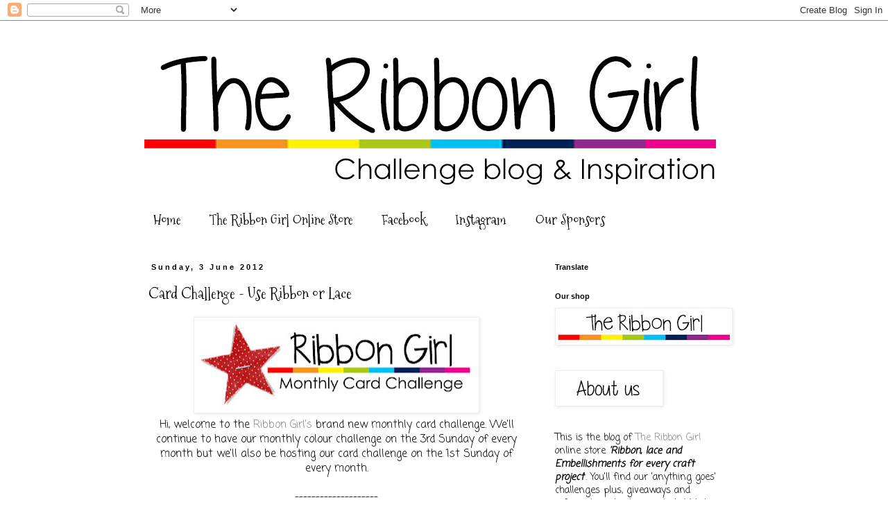

--- FILE ---
content_type: text/html; charset=UTF-8
request_url: https://ribbongirls.blogspot.com/2012/06/card-challenge-use-ribbon-or-lace.html?showComment=1339311001474&m=0
body_size: 22632
content:
<!DOCTYPE html>
<html class='v2' dir='ltr' lang='en-GB'>
<head>
<link href='https://www.blogger.com/static/v1/widgets/335934321-css_bundle_v2.css' rel='stylesheet' type='text/css'/>
<meta content='width=1100' name='viewport'/>
<meta content='text/html; charset=UTF-8' http-equiv='Content-Type'/>
<meta content='blogger' name='generator'/>
<link href='https://ribbongirls.blogspot.com/favicon.ico' rel='icon' type='image/x-icon'/>
<link href='http://ribbongirls.blogspot.com/2012/06/card-challenge-use-ribbon-or-lace.html' rel='canonical'/>
<link rel="alternate" type="application/atom+xml" title="The Ribbon Girl Blog - Atom" href="https://ribbongirls.blogspot.com/feeds/posts/default" />
<link rel="alternate" type="application/rss+xml" title="The Ribbon Girl Blog - RSS" href="https://ribbongirls.blogspot.com/feeds/posts/default?alt=rss" />
<link rel="service.post" type="application/atom+xml" title="The Ribbon Girl Blog - Atom" href="https://www.blogger.com/feeds/7895507524674551957/posts/default" />

<link rel="alternate" type="application/atom+xml" title="The Ribbon Girl Blog - Atom" href="https://ribbongirls.blogspot.com/feeds/204838882798669722/comments/default" />
<!--Can't find substitution for tag [blog.ieCssRetrofitLinks]-->
<link href='https://blogger.googleusercontent.com/img/b/R29vZ2xl/AVvXsEh_4JAQBP43YG6dBuoODuvmMAxzg7KsCaFhqgiHPDA8MiaCLG4GYQ0a3u4aQvtXhS1Gyu4YDZGRIOolnFMiFo-uPD_rBpZ5fpWrWHIsgozeGC4EqgH-AVrTs1mOpN87tfoYsbxj-u0EDLk/s400/card+challenge+logo.jpg' rel='image_src'/>
<meta content='http://ribbongirls.blogspot.com/2012/06/card-challenge-use-ribbon-or-lace.html' property='og:url'/>
<meta content='Card Challenge - Use Ribbon or Lace' property='og:title'/>
<meta content='       Hi, welcome to the Ribbon Girl&#39;s  brand new monthly card challenge. We&#39;ll continue to have our monthly colour challenge on the 3rd Su...' property='og:description'/>
<meta content='https://blogger.googleusercontent.com/img/b/R29vZ2xl/AVvXsEh_4JAQBP43YG6dBuoODuvmMAxzg7KsCaFhqgiHPDA8MiaCLG4GYQ0a3u4aQvtXhS1Gyu4YDZGRIOolnFMiFo-uPD_rBpZ5fpWrWHIsgozeGC4EqgH-AVrTs1mOpN87tfoYsbxj-u0EDLk/w1200-h630-p-k-no-nu/card+challenge+logo.jpg' property='og:image'/>
<title>The Ribbon Girl Blog: Card Challenge - Use Ribbon or Lace</title>
<style type='text/css'>@font-face{font-family:'Coming Soon';font-style:normal;font-weight:400;font-display:swap;src:url(//fonts.gstatic.com/s/comingsoon/v20/qWcuB6mzpYL7AJ2VfdQR1t-VWDnRsDkg.woff2)format('woff2');unicode-range:U+0000-00FF,U+0131,U+0152-0153,U+02BB-02BC,U+02C6,U+02DA,U+02DC,U+0304,U+0308,U+0329,U+2000-206F,U+20AC,U+2122,U+2191,U+2193,U+2212,U+2215,U+FEFF,U+FFFD;}@font-face{font-family:'Mountains of Christmas';font-style:normal;font-weight:400;font-display:swap;src:url(//fonts.gstatic.com/s/mountainsofchristmas/v24/3y9w6a4zcCnn5X0FDyrKi2ZRUBIy8uxoUo7eDNGsMdFqNpY.woff2)format('woff2');unicode-range:U+0000-00FF,U+0131,U+0152-0153,U+02BB-02BC,U+02C6,U+02DA,U+02DC,U+0304,U+0308,U+0329,U+2000-206F,U+20AC,U+2122,U+2191,U+2193,U+2212,U+2215,U+FEFF,U+FFFD;}</style>
<style id='page-skin-1' type='text/css'><!--
/*
-----------------------------------------------
Blogger Template Style
Name:     Simple
Designer: Blogger
URL:      www.blogger.com
----------------------------------------------- */
/* Content
----------------------------------------------- */
body {
font: normal normal 14px Coming Soon;
color: #000000;
background: #ffffff none repeat scroll top left;
padding: 0 0 0 0;
}
html body .region-inner {
min-width: 0;
max-width: 100%;
width: auto;
}
h2 {
font-size: 22px;
}
a:link {
text-decoration:none;
color: #888888;
}
a:visited {
text-decoration:none;
color: #e72c77;
}
a:hover {
text-decoration:underline;
color: #e72c77;
}
.body-fauxcolumn-outer .fauxcolumn-inner {
background: transparent none repeat scroll top left;
_background-image: none;
}
.body-fauxcolumn-outer .cap-top {
position: absolute;
z-index: 1;
height: 400px;
width: 100%;
}
.body-fauxcolumn-outer .cap-top .cap-left {
width: 100%;
background: transparent none repeat-x scroll top left;
_background-image: none;
}
.content-outer {
-moz-box-shadow: 0 0 0 rgba(0, 0, 0, .15);
-webkit-box-shadow: 0 0 0 rgba(0, 0, 0, .15);
-goog-ms-box-shadow: 0 0 0 #333333;
box-shadow: 0 0 0 rgba(0, 0, 0, .15);
margin-bottom: 1px;
}
.content-inner {
padding: 10px 40px;
}
.content-inner {
background-color: #ffffff;
}
/* Header
----------------------------------------------- */
.header-outer {
background: transparent none repeat-x scroll 0 -400px;
_background-image: none;
}
.Header h1 {
font: normal normal 40px 'Trebuchet MS',Trebuchet,Verdana,sans-serif;
color: #e72c77;
text-shadow: 0 0 0 rgba(0, 0, 0, .2);
}
.Header h1 a {
color: #e72c77;
}
.Header .description {
font-size: 18px;
color: #000000;
}
.header-inner .Header .titlewrapper {
padding: 22px 0;
}
.header-inner .Header .descriptionwrapper {
padding: 0 0;
}
/* Tabs
----------------------------------------------- */
.tabs-inner .section:first-child {
border-top: 0 solid rgba(0, 0, 0, 0);
}
.tabs-inner .section:first-child ul {
margin-top: -1px;
border-top: 1px solid rgba(0, 0, 0, 0);
border-left: 1px solid rgba(0, 0, 0, 0);
border-right: 1px solid rgba(0, 0, 0, 0);
}
.tabs-inner .widget ul {
background: transparent none repeat-x scroll 0 -800px;
_background-image: none;
border-bottom: 1px solid rgba(0, 0, 0, 0);
margin-top: 0;
margin-left: -30px;
margin-right: -30px;
}
.tabs-inner .widget li a {
display: inline-block;
padding: .6em 1em;
font: normal normal 20px Mountains of Christmas;
color: #000000;
border-left: 1px solid #ffffff;
border-right: 1px solid rgba(0, 0, 0, 0);
}
.tabs-inner .widget li:first-child a {
border-left: none;
}
.tabs-inner .widget li.selected a, .tabs-inner .widget li a:hover {
color: #000000;
background-color: #eeeeee;
text-decoration: none;
}
/* Columns
----------------------------------------------- */
.main-outer {
border-top: 0 solid transparent;
}
.fauxcolumn-left-outer .fauxcolumn-inner {
border-right: 1px solid transparent;
}
.fauxcolumn-right-outer .fauxcolumn-inner {
border-left: 1px solid transparent;
}
/* Headings
----------------------------------------------- */
div.widget > h2,
div.widget h2.title {
margin: 0 0 1em 0;
font: normal bold 11px 'Trebuchet MS',Trebuchet,Verdana,sans-serif;
color: #000000;
}
/* Widgets
----------------------------------------------- */
.widget .zippy {
color: #999999;
text-shadow: 2px 2px 1px rgba(0, 0, 0, .1);
}
.widget .popular-posts ul {
list-style: none;
}
/* Posts
----------------------------------------------- */
h2.date-header {
font: normal bold 11px Arial, Tahoma, Helvetica, FreeSans, sans-serif;
}
.date-header span {
background-color: #ffffff;
color: #000000;
padding: 0.4em;
letter-spacing: 3px;
margin: inherit;
}
.main-inner {
padding-top: 35px;
padding-bottom: 65px;
}
.main-inner .column-center-inner {
padding: 0 0;
}
.main-inner .column-center-inner .section {
margin: 0 1em;
}
.post {
margin: 0 0 45px 0;
}
h3.post-title, .comments h4 {
font: normal normal 22px Mountains of Christmas;
margin: .75em 0 0;
}
.post-body {
font-size: 110%;
line-height: 1.4;
position: relative;
}
.post-body img, .post-body .tr-caption-container, .Profile img, .Image img,
.BlogList .item-thumbnail img {
padding: 2px;
background: #ffffff;
border: 1px solid #eeeeee;
-moz-box-shadow: 1px 1px 5px rgba(0, 0, 0, .1);
-webkit-box-shadow: 1px 1px 5px rgba(0, 0, 0, .1);
box-shadow: 1px 1px 5px rgba(0, 0, 0, .1);
}
.post-body img, .post-body .tr-caption-container {
padding: 5px;
}
.post-body .tr-caption-container {
color: #000000;
}
.post-body .tr-caption-container img {
padding: 0;
background: transparent;
border: none;
-moz-box-shadow: 0 0 0 rgba(0, 0, 0, .1);
-webkit-box-shadow: 0 0 0 rgba(0, 0, 0, .1);
box-shadow: 0 0 0 rgba(0, 0, 0, .1);
}
.post-header {
margin: 0 0 1.5em;
line-height: 1.6;
font-size: 90%;
}
.post-footer {
margin: 20px -2px 0;
padding: 5px 10px;
color: #666666;
background-color: #eeeeee;
border-bottom: 1px solid #eeeeee;
line-height: 1.6;
font-size: 90%;
}
#comments .comment-author {
padding-top: 1.5em;
border-top: 1px solid transparent;
background-position: 0 1.5em;
}
#comments .comment-author:first-child {
padding-top: 0;
border-top: none;
}
.avatar-image-container {
margin: .2em 0 0;
}
#comments .avatar-image-container img {
border: 1px solid #eeeeee;
}
/* Comments
----------------------------------------------- */
.comments .comments-content .icon.blog-author {
background-repeat: no-repeat;
background-image: url([data-uri]);
}
.comments .comments-content .loadmore a {
border-top: 1px solid #999999;
border-bottom: 1px solid #999999;
}
.comments .comment-thread.inline-thread {
background-color: #eeeeee;
}
.comments .continue {
border-top: 2px solid #999999;
}
/* Accents
---------------------------------------------- */
.section-columns td.columns-cell {
border-left: 1px solid transparent;
}
.blog-pager {
background: transparent url(https://resources.blogblog.com/blogblog/data/1kt/simple/paging_dot.png) repeat-x scroll top center;
}
.blog-pager-older-link, .home-link,
.blog-pager-newer-link {
background-color: #ffffff;
padding: 5px;
}
.footer-outer {
border-top: 1px dashed #bbbbbb;
}
/* Mobile
----------------------------------------------- */
body.mobile  {
background-size: auto;
}
.mobile .body-fauxcolumn-outer {
background: transparent none repeat scroll top left;
}
.mobile .body-fauxcolumn-outer .cap-top {
background-size: 100% auto;
}
.mobile .content-outer {
-webkit-box-shadow: 0 0 3px rgba(0, 0, 0, .15);
box-shadow: 0 0 3px rgba(0, 0, 0, .15);
}
.mobile .tabs-inner .widget ul {
margin-left: 0;
margin-right: 0;
}
.mobile .post {
margin: 0;
}
.mobile .main-inner .column-center-inner .section {
margin: 0;
}
.mobile .date-header span {
padding: 0.1em 10px;
margin: 0 -10px;
}
.mobile h3.post-title {
margin: 0;
}
.mobile .blog-pager {
background: transparent none no-repeat scroll top center;
}
.mobile .footer-outer {
border-top: none;
}
.mobile .main-inner, .mobile .footer-inner {
background-color: #ffffff;
}
.mobile-index-contents {
color: #000000;
}
.mobile-link-button {
background-color: #888888;
}
.mobile-link-button a:link, .mobile-link-button a:visited {
color: #ffffff;
}
.mobile .tabs-inner .section:first-child {
border-top: none;
}
.mobile .tabs-inner .PageList .widget-content {
background-color: #eeeeee;
color: #000000;
border-top: 1px solid rgba(0, 0, 0, 0);
border-bottom: 1px solid rgba(0, 0, 0, 0);
}
.mobile .tabs-inner .PageList .widget-content .pagelist-arrow {
border-left: 1px solid rgba(0, 0, 0, 0);
}

--></style>
<style id='template-skin-1' type='text/css'><!--
body {
min-width: 960px;
}
.content-outer, .content-fauxcolumn-outer, .region-inner {
min-width: 960px;
max-width: 960px;
_width: 960px;
}
.main-inner .columns {
padding-left: 0;
padding-right: 310px;
}
.main-inner .fauxcolumn-center-outer {
left: 0;
right: 310px;
/* IE6 does not respect left and right together */
_width: expression(this.parentNode.offsetWidth -
parseInt("0") -
parseInt("310px") + 'px');
}
.main-inner .fauxcolumn-left-outer {
width: 0;
}
.main-inner .fauxcolumn-right-outer {
width: 310px;
}
.main-inner .column-left-outer {
width: 0;
right: 100%;
margin-left: -0;
}
.main-inner .column-right-outer {
width: 310px;
margin-right: -310px;
}
#layout {
min-width: 0;
}
#layout .content-outer {
min-width: 0;
width: 800px;
}
#layout .region-inner {
min-width: 0;
width: auto;
}
body#layout div.add_widget {
padding: 8px;
}
body#layout div.add_widget a {
margin-left: 32px;
}
--></style>
<link href='https://www.blogger.com/dyn-css/authorization.css?targetBlogID=7895507524674551957&amp;zx=b6a4c5f7-8e1f-497d-823a-0388c425760c' media='none' onload='if(media!=&#39;all&#39;)media=&#39;all&#39;' rel='stylesheet'/><noscript><link href='https://www.blogger.com/dyn-css/authorization.css?targetBlogID=7895507524674551957&amp;zx=b6a4c5f7-8e1f-497d-823a-0388c425760c' rel='stylesheet'/></noscript>
<meta name='google-adsense-platform-account' content='ca-host-pub-1556223355139109'/>
<meta name='google-adsense-platform-domain' content='blogspot.com'/>

</head>
<body class='loading variant-simplysimple'>
<div class='navbar section' id='navbar' name='Navbar'><div class='widget Navbar' data-version='1' id='Navbar1'><script type="text/javascript">
    function setAttributeOnload(object, attribute, val) {
      if(window.addEventListener) {
        window.addEventListener('load',
          function(){ object[attribute] = val; }, false);
      } else {
        window.attachEvent('onload', function(){ object[attribute] = val; });
      }
    }
  </script>
<div id="navbar-iframe-container"></div>
<script type="text/javascript" src="https://apis.google.com/js/platform.js"></script>
<script type="text/javascript">
      gapi.load("gapi.iframes:gapi.iframes.style.bubble", function() {
        if (gapi.iframes && gapi.iframes.getContext) {
          gapi.iframes.getContext().openChild({
              url: 'https://www.blogger.com/navbar/7895507524674551957?po\x3d204838882798669722\x26origin\x3dhttps://ribbongirls.blogspot.com',
              where: document.getElementById("navbar-iframe-container"),
              id: "navbar-iframe"
          });
        }
      });
    </script><script type="text/javascript">
(function() {
var script = document.createElement('script');
script.type = 'text/javascript';
script.src = '//pagead2.googlesyndication.com/pagead/js/google_top_exp.js';
var head = document.getElementsByTagName('head')[0];
if (head) {
head.appendChild(script);
}})();
</script>
</div></div>
<div class='body-fauxcolumns'>
<div class='fauxcolumn-outer body-fauxcolumn-outer'>
<div class='cap-top'>
<div class='cap-left'></div>
<div class='cap-right'></div>
</div>
<div class='fauxborder-left'>
<div class='fauxborder-right'></div>
<div class='fauxcolumn-inner'>
</div>
</div>
<div class='cap-bottom'>
<div class='cap-left'></div>
<div class='cap-right'></div>
</div>
</div>
</div>
<div class='content'>
<div class='content-fauxcolumns'>
<div class='fauxcolumn-outer content-fauxcolumn-outer'>
<div class='cap-top'>
<div class='cap-left'></div>
<div class='cap-right'></div>
</div>
<div class='fauxborder-left'>
<div class='fauxborder-right'></div>
<div class='fauxcolumn-inner'>
</div>
</div>
<div class='cap-bottom'>
<div class='cap-left'></div>
<div class='cap-right'></div>
</div>
</div>
</div>
<div class='content-outer'>
<div class='content-cap-top cap-top'>
<div class='cap-left'></div>
<div class='cap-right'></div>
</div>
<div class='fauxborder-left content-fauxborder-left'>
<div class='fauxborder-right content-fauxborder-right'></div>
<div class='content-inner'>
<header>
<div class='header-outer'>
<div class='header-cap-top cap-top'>
<div class='cap-left'></div>
<div class='cap-right'></div>
</div>
<div class='fauxborder-left header-fauxborder-left'>
<div class='fauxborder-right header-fauxborder-right'></div>
<div class='region-inner header-inner'>
<div class='header section' id='header' name='Header'><div class='widget Header' data-version='1' id='Header1'>
<div id='header-inner'>
<a href='https://ribbongirls.blogspot.com/?m=0' style='display: block'>
<img alt='The Ribbon Girl Blog' height='251px; ' id='Header1_headerimg' src='https://blogger.googleusercontent.com/img/b/R29vZ2xl/AVvXsEiCL4YD0rqxRHjLjO5n8kGGSzADtdHXsZo9Sz10EuME7jf_9GQSgtYxHflmRlsCz00y04PP5rDwMUt0J5A9sBxSRaJ13Oj8svUqleHjgEdW-rkPIoBxb3CGAILO3ufG1S3ZUNdPi-MLig3s/s880/rg+challenge+blog+header.jpg' style='display: block' width='840px; '/>
</a>
</div>
</div></div>
</div>
</div>
<div class='header-cap-bottom cap-bottom'>
<div class='cap-left'></div>
<div class='cap-right'></div>
</div>
</div>
</header>
<div class='tabs-outer'>
<div class='tabs-cap-top cap-top'>
<div class='cap-left'></div>
<div class='cap-right'></div>
</div>
<div class='fauxborder-left tabs-fauxborder-left'>
<div class='fauxborder-right tabs-fauxborder-right'></div>
<div class='region-inner tabs-inner'>
<div class='tabs section' id='crosscol' name='Cross-column'><div class='widget PageList' data-version='1' id='PageList1'>
<h2>Pages</h2>
<div class='widget-content'>
<ul>
<li>
<a href='https://ribbongirls.blogspot.com/?m=0'>Home</a>
</li>
<li>
<a href='http://www.ribbongirl.co.uk/catalog/'>The Ribbon Girl Online Store</a>
</li>
<li>
<a href='https://www.facebook.com/pages/Ribbon-Girl/204986696295239'>Facebook</a>
</li>
<li>
<a href='https://www.instagram.com/ribbongirlstore'>Instagram</a>
</li>
<li>
<a href='https://ribbongirls.blogspot.com/p/our-sponsors.html?m=0'>Our Sponsors</a>
</li>
</ul>
<div class='clear'></div>
</div>
</div></div>
<div class='tabs no-items section' id='crosscol-overflow' name='Cross-Column 2'></div>
</div>
</div>
<div class='tabs-cap-bottom cap-bottom'>
<div class='cap-left'></div>
<div class='cap-right'></div>
</div>
</div>
<div class='main-outer'>
<div class='main-cap-top cap-top'>
<div class='cap-left'></div>
<div class='cap-right'></div>
</div>
<div class='fauxborder-left main-fauxborder-left'>
<div class='fauxborder-right main-fauxborder-right'></div>
<div class='region-inner main-inner'>
<div class='columns fauxcolumns'>
<div class='fauxcolumn-outer fauxcolumn-center-outer'>
<div class='cap-top'>
<div class='cap-left'></div>
<div class='cap-right'></div>
</div>
<div class='fauxborder-left'>
<div class='fauxborder-right'></div>
<div class='fauxcolumn-inner'>
</div>
</div>
<div class='cap-bottom'>
<div class='cap-left'></div>
<div class='cap-right'></div>
</div>
</div>
<div class='fauxcolumn-outer fauxcolumn-left-outer'>
<div class='cap-top'>
<div class='cap-left'></div>
<div class='cap-right'></div>
</div>
<div class='fauxborder-left'>
<div class='fauxborder-right'></div>
<div class='fauxcolumn-inner'>
</div>
</div>
<div class='cap-bottom'>
<div class='cap-left'></div>
<div class='cap-right'></div>
</div>
</div>
<div class='fauxcolumn-outer fauxcolumn-right-outer'>
<div class='cap-top'>
<div class='cap-left'></div>
<div class='cap-right'></div>
</div>
<div class='fauxborder-left'>
<div class='fauxborder-right'></div>
<div class='fauxcolumn-inner'>
</div>
</div>
<div class='cap-bottom'>
<div class='cap-left'></div>
<div class='cap-right'></div>
</div>
</div>
<!-- corrects IE6 width calculation -->
<div class='columns-inner'>
<div class='column-center-outer'>
<div class='column-center-inner'>
<div class='main section' id='main' name='Main'><div class='widget Blog' data-version='1' id='Blog1'>
<div class='blog-posts hfeed'>

          <div class="date-outer">
        
<h2 class='date-header'><span>Sunday, 3 June 2012</span></h2>

          <div class="date-posts">
        
<div class='post-outer'>
<div class='post hentry uncustomized-post-template' itemprop='blogPost' itemscope='itemscope' itemtype='http://schema.org/BlogPosting'>
<meta content='https://blogger.googleusercontent.com/img/b/R29vZ2xl/AVvXsEh_4JAQBP43YG6dBuoODuvmMAxzg7KsCaFhqgiHPDA8MiaCLG4GYQ0a3u4aQvtXhS1Gyu4YDZGRIOolnFMiFo-uPD_rBpZ5fpWrWHIsgozeGC4EqgH-AVrTs1mOpN87tfoYsbxj-u0EDLk/s400/card+challenge+logo.jpg' itemprop='image_url'/>
<meta content='7895507524674551957' itemprop='blogId'/>
<meta content='204838882798669722' itemprop='postId'/>
<a name='204838882798669722'></a>
<h3 class='post-title entry-title' itemprop='name'>
Card Challenge - Use Ribbon or Lace
</h3>
<div class='post-header'>
<div class='post-header-line-1'></div>
</div>
<div class='post-body entry-content' id='post-body-204838882798669722' itemprop='description articleBody'>
<div class="separator" style="clear: both; text-align: center;">
<a href="https://blogger.googleusercontent.com/img/b/R29vZ2xl/AVvXsEh_4JAQBP43YG6dBuoODuvmMAxzg7KsCaFhqgiHPDA8MiaCLG4GYQ0a3u4aQvtXhS1Gyu4YDZGRIOolnFMiFo-uPD_rBpZ5fpWrWHIsgozeGC4EqgH-AVrTs1mOpN87tfoYsbxj-u0EDLk/s1600/card+challenge+logo.jpg" imageanchor="1" style="margin-left: 1em; margin-right: 1em;"><img border="0" height="127" src="https://blogger.googleusercontent.com/img/b/R29vZ2xl/AVvXsEh_4JAQBP43YG6dBuoODuvmMAxzg7KsCaFhqgiHPDA8MiaCLG4GYQ0a3u4aQvtXhS1Gyu4YDZGRIOolnFMiFo-uPD_rBpZ5fpWrWHIsgozeGC4EqgH-AVrTs1mOpN87tfoYsbxj-u0EDLk/s400/card+challenge+logo.jpg" width="400" /></a></div>
<div style="text-align: center;">
</div>
<div style="text-align: center;">
</div>
<div dir="ltr" style="text-align: center;" trbidi="on">
Hi, welcome to the <a href="http://www.ribbongirl.co.uk/catalog/" target="_blank">Ribbon Girl's</a> brand new monthly card challenge. We'll continue to have our monthly colour challenge on the 3rd Sunday of every month but we'll also be hosting our card challenge on the 1st Sunday of every month.</div>
<div dir="ltr" style="text-align: center;" trbidi="on">
<br /></div>
<div dir="ltr" style="text-align: center;" trbidi="on">
--------------------</div>
<div dir="ltr" style="text-align: center;" trbidi="on">
<br /></div>
<div dir="ltr" style="text-align: center;" trbidi="on">
We'll have a regular prize of a &#163;10 gift voucher&nbsp;from the <a href="http://www.ribbongirl.co.uk/catalog/" target="_blank">Ribbon Girl</a> online shop plus a prize from <a href="http://www.liliofthevalley.co.uk/index.html" target="_blank">Lili Of The Valley</a> who are offering one lucky winner a stamp of their choice from their <a href="http://www.liliofthevalley.co.uk/index.html" target="_blank">online store</a>. This month, as it's our first card challenge and it's the Queen's Diamond Jubilee weekend here in the UK we've also got a pretty red ribbon kit from the <a href="http://www.ribbongirl.co.uk/catalog/" target="_blank">Ribbon Girl</a> too - so 3 prizes for one lucky entrant which will be picked at random by random.org from all entries who follow the simple rules.</div>
<div dir="ltr" style="text-align: center;" trbidi="on">
<br /></div>
<div class="separator" dir="ltr" style="clear: both; text-align: center;" trbidi="on">
<a href="https://blogger.googleusercontent.com/img/b/R29vZ2xl/AVvXsEjF8HXrX2G0j3ikI6y8vnVjAupi40JI33CwRuuDDO6HJvyfw608KCcZhl8_as2SikLce9rKgjEeGlH6xOTi3Ha6lDp3IwRG48V0mZhAJqkOAd3nLQFS1eBiiwcuruhtotpy4-TLgVVz6vI/s1600/ten-pound-gift-voucher.jpg" imageanchor="1" style="margin-left: 1em; margin-right: 1em;"><img border="0" height="109" src="https://blogger.googleusercontent.com/img/b/R29vZ2xl/AVvXsEjF8HXrX2G0j3ikI6y8vnVjAupi40JI33CwRuuDDO6HJvyfw608KCcZhl8_as2SikLce9rKgjEeGlH6xOTi3Ha6lDp3IwRG48V0mZhAJqkOAd3nLQFS1eBiiwcuruhtotpy4-TLgVVz6vI/s400/ten-pound-gift-voucher.jpg" width="400" /></a></div>
<div dir="ltr" style="text-align: center;" trbidi="on">
<br /></div>
<div dir="ltr" style="text-align: center;" trbidi="on">
<a href="http://www.ribbongirl.co.uk/catalog/" target="_blank">Ribbon Girl</a> red ribbon kit</div>
<div dir="ltr" style="text-align: center;" trbidi="on">
<br /></div>
<div class="separator" dir="ltr" style="clear: both; text-align: center;" trbidi="on">
<a href="https://blogger.googleusercontent.com/img/b/R29vZ2xl/AVvXsEjWt0lZS393ZBnFQfE5Qvcv_ro2h7sSoPIQTRt1aTz5YpXsdyp3J5jxq4VC040nGOR8oK9oD7nkO5xMtO2FMSv5Yv8ONlS_eL1EwMRv5rkfVkb2fzZQY8iYdXeCWlmA_s_K-XZKjtW2xD8/s1600/kit_red.jpg" imageanchor="1" style="margin-left: 1em; margin-right: 1em;"><img border="0" height="300" src="https://blogger.googleusercontent.com/img/b/R29vZ2xl/AVvXsEjWt0lZS393ZBnFQfE5Qvcv_ro2h7sSoPIQTRt1aTz5YpXsdyp3J5jxq4VC040nGOR8oK9oD7nkO5xMtO2FMSv5Yv8ONlS_eL1EwMRv5rkfVkb2fzZQY8iYdXeCWlmA_s_K-XZKjtW2xD8/s400/kit_red.jpg" width="400" /></a></div>
<div class="separator" dir="ltr" style="clear: both; text-align: center;" trbidi="on">
<br /></div>
<div class="separator" dir="ltr" style="clear: both; text-align: center;" trbidi="on">
Stamp from <a href="http://www.liliofthevalley.co.uk/index.html" target="_blank">Lili Of The Valley</a></div>
<div class="separator" dir="ltr" style="clear: both; text-align: center;" trbidi="on">
<br /></div>
<div class="separator" dir="ltr" style="clear: both; text-align: center;" trbidi="on">
<a href="https://blogger.googleusercontent.com/img/b/R29vZ2xl/AVvXsEgbwnT3m9jdJfGZgcfiJpPyQkk4uXLLSahzKiSOBM9LQcNuCwqjUv7VojJSIwl8b7ekl-txUxc0rO57-RdRVxzzepP_dhNZ9ZkA6i5tT7Ph6jI38MHaDwvvB-Tp9mBgONo8Zh5Os30WAiI/s1600/lotv1.jpg" imageanchor="1" style="margin-left: 1em; margin-right: 1em;"><img border="0" height="75" src="https://blogger.googleusercontent.com/img/b/R29vZ2xl/AVvXsEgbwnT3m9jdJfGZgcfiJpPyQkk4uXLLSahzKiSOBM9LQcNuCwqjUv7VojJSIwl8b7ekl-txUxc0rO57-RdRVxzzepP_dhNZ9ZkA6i5tT7Ph6jI38MHaDwvvB-Tp9mBgONo8Zh5Os30WAiI/s400/lotv1.jpg" width="400" /></a></div>
<div class="separator" dir="ltr" style="clear: both; text-align: center;" trbidi="on">
<br /></div>
<div dir="ltr" style="text-align: center;" trbidi="on">
--------------------</div>
<div dir="ltr" style="text-align: center;" trbidi="on">
Our Rules are very simple ~ <strong>create a new card using ribbon or lace</strong>, mention the Ribbon Girl Card Challenge in your blog post and then use the InLinkz button at the end of this post to leave a direct link to your card </div>
<div dir="ltr" style="text-align: center;" trbidi="on">
--------------------</div>
<div dir="ltr" style="text-align: center;" trbidi="on">
<br /></div>
<div dir="ltr" style="text-align: center;" trbidi="on">
Our fabulous Card Challenge Design Team have been joined by some of our Colour Challenge team to celebrate the launch of the new challenge and have created some gorgeous cards for your inspiration</div>
<div class="separator" dir="ltr" style="clear: both; text-align: center;" trbidi="on">
<br /></div>
<div class="separator" dir="ltr" style="clear: both; text-align: center;" trbidi="on">
<a href="http://andreagourley.blogspot.co.uk/" target="_blank">Andrea</a></div>
<div class="separator" dir="ltr" style="clear: both; text-align: center;" trbidi="on">
<br /></div>
<div class="separator" dir="ltr" style="clear: both; text-align: center;" trbidi="on">
<a href="https://blogger.googleusercontent.com/img/b/R29vZ2xl/AVvXsEjVL9NAc-Vozu6tySXXCVJ7rLRNvZ-0gS3MYG9K9WYtSpx6v2eZDXLONNB4710tSg4curyq36DwkNhs_V4pp58Koa09RhuVsjKO8DCkUp4xCnhTfcdl4G6NsLXP5IvIenMwIL93fbZiXOY9/s1600/ssd-zebra-button-card.jpg" imageanchor="1" style="margin-left: 1em; margin-right: 1em;"><img border="0" height="400" src="https://blogger.googleusercontent.com/img/b/R29vZ2xl/AVvXsEjVL9NAc-Vozu6tySXXCVJ7rLRNvZ-0gS3MYG9K9WYtSpx6v2eZDXLONNB4710tSg4curyq36DwkNhs_V4pp58Koa09RhuVsjKO8DCkUp4xCnhTfcdl4G6NsLXP5IvIenMwIL93fbZiXOY9/s400/ssd-zebra-button-card.jpg" width="398" /></a></div>
<div class="separator" dir="ltr" style="clear: both; text-align: center;" trbidi="on">
<br /></div>
<div class="separator" dir="ltr" style="clear: both; text-align: center;" trbidi="on">
<a href="http://cardsbytiets.blogspot.co.uk/" target="_blank">Tiets</a></div>
<div class="separator" dir="ltr" style="clear: both; text-align: center;" trbidi="on">
<br /></div>
<div class="separator" dir="ltr" style="clear: both; text-align: center;" trbidi="on">
<a href="https://blogger.googleusercontent.com/img/b/R29vZ2xl/AVvXsEhpfi8g_IvaKj7Wihjq4xGFwEuWsD8mWoUIdGU_-Kz4_WPKS83YgH9kxbgDjeEN69XPWhSdGTuFd2xcnngUDXanvtHAhxoXVM0IcOHhmj4WkCehruQ5H_i9Cnb9rva6ygFVBiyWi0KH22k/s1600/ribbon+girl+3+juni.jpg" imageanchor="1" style="margin-left: 1em; margin-right: 1em;"><img border="0" height="400" src="https://blogger.googleusercontent.com/img/b/R29vZ2xl/AVvXsEhpfi8g_IvaKj7Wihjq4xGFwEuWsD8mWoUIdGU_-Kz4_WPKS83YgH9kxbgDjeEN69XPWhSdGTuFd2xcnngUDXanvtHAhxoXVM0IcOHhmj4WkCehruQ5H_i9Cnb9rva6ygFVBiyWi0KH22k/s400/ribbon+girl+3+juni.jpg" width="296" /></a></div>
<div dir="ltr" style="text-align: center;" trbidi="on">
<br /></div>
<div dir="ltr" style="text-align: center;" trbidi="on">
<a href="http://pinkpiggywiggy.blogspot.co.uk/" target="_blank">Dawny P</a></div>
<div dir="ltr" style="text-align: center;" trbidi="on">
<br /></div>
<div class="separator" dir="ltr" style="clear: both; text-align: center;" trbidi="on">
<a href="https://blogger.googleusercontent.com/img/b/R29vZ2xl/AVvXsEjcK9chT-eHtjbLVzCn7PJsKwPLREqHaxt91UkV2aarrddGNVm8V1TU6Ps8YmctZb_Uv84wkCD9qI3Z4fcwyFWtmxZM_QMHj6zH4zSI9XN0If0LYSAX1QwMkK-APUGwwCUbOJy5VupXpSI/s1600/Picture+001+copy.jpg" imageanchor="1" style="margin-left: 1em; margin-right: 1em;"><img border="0" height="400" kba="true" src="https://blogger.googleusercontent.com/img/b/R29vZ2xl/AVvXsEjcK9chT-eHtjbLVzCn7PJsKwPLREqHaxt91UkV2aarrddGNVm8V1TU6Ps8YmctZb_Uv84wkCD9qI3Z4fcwyFWtmxZM_QMHj6zH4zSI9XN0If0LYSAX1QwMkK-APUGwwCUbOJy5VupXpSI/s400/Picture+001+copy.jpg" width="375" /></a></div>
<div dir="ltr" style="text-align: center;" trbidi="on">
<br /></div>
<div class="separator" dir="ltr" style="clear: both; text-align: center;" trbidi="on">
<a href="http://attic-crafter.blogspot.co.uk/" target="_blank">Becky</a></div>
<div class="separator" dir="ltr" style="clear: both; text-align: center;" trbidi="on">
<br /></div>
<div class="separator" dir="ltr" style="clear: both; text-align: center;" trbidi="on">
<a href="https://blogger.googleusercontent.com/img/b/R29vZ2xl/AVvXsEjPzGL5_30H97X_eKsa1RCT8-2uea6HJ8MwTpOicZGvFCD0poktieKW_FXdG0022irjV0nl-ZO1Jvsrqj25dVrih_99T5bxeeHPOWEMX6GAV736YXbT-KcfV-ETBZcLvTDBIb49-FHs2isu/s1600/DSC00411.JPG" imageanchor="1" style="margin-left: 1em; margin-right: 1em;"><img border="0" height="400" src="https://blogger.googleusercontent.com/img/b/R29vZ2xl/AVvXsEjPzGL5_30H97X_eKsa1RCT8-2uea6HJ8MwTpOicZGvFCD0poktieKW_FXdG0022irjV0nl-ZO1Jvsrqj25dVrih_99T5bxeeHPOWEMX6GAV736YXbT-KcfV-ETBZcLvTDBIb49-FHs2isu/s400/DSC00411.JPG" width="400" /></a></div>
<div class="separator" dir="ltr" style="clear: both; text-align: center;" trbidi="on">
<br /></div>
<div class="separator" dir="ltr" style="clear: both; text-align: center;" trbidi="on">
<a href="http://kimpiggott.blogspot.co.uk/" target="_blank">Kim</a></div>
<div class="separator" dir="ltr" style="clear: both; text-align: center;" trbidi="on">
<br /></div>
<div class="separator" dir="ltr" style="clear: both; text-align: center;" trbidi="on">
<a href="https://blogger.googleusercontent.com/img/b/R29vZ2xl/AVvXsEjCNMNSiDNT33LNacv_UD_zKR0arwYqvTT7A86HNxtkEKDxgnGTGDQKnV-OT7Pgm1v48qgSIwHs5j6NVQ1Nnr8As4cSLIsvVzZVyAeR0bH3RA57TgF9QVrdKF9PPz_iheymhDn9UqztEvM/s1600/ribbon+girls+lace+and+ribbon.jpg" imageanchor="1" style="margin-left: 1em; margin-right: 1em;"><img border="0" height="400" src="https://blogger.googleusercontent.com/img/b/R29vZ2xl/AVvXsEjCNMNSiDNT33LNacv_UD_zKR0arwYqvTT7A86HNxtkEKDxgnGTGDQKnV-OT7Pgm1v48qgSIwHs5j6NVQ1Nnr8As4cSLIsvVzZVyAeR0bH3RA57TgF9QVrdKF9PPz_iheymhDn9UqztEvM/s400/ribbon+girls+lace+and+ribbon.jpg" width="400" /></a></div>
<div class="separator" dir="ltr" style="clear: both; text-align: center;" trbidi="on">
<br /></div>
<div class="separator" dir="ltr" style="clear: both; text-align: center;" trbidi="on">
<a href="http://brodbags.blogspot.co.uk/" target="_blank">Jane</a></div>
<div class="separator" dir="ltr" style="clear: both; text-align: center;" trbidi="on">
<br /></div>
<div class="separator" dir="ltr" style="clear: both; text-align: center;" trbidi="on">
<a href="https://blogger.googleusercontent.com/img/b/R29vZ2xl/AVvXsEhCdJ5ILFv7bfyDp38nWUCuzl5fnBDH6_UsIquw2iqaq8fDYmiUfoFOtTKMRoO_8B6uAsBTN33HuQHDR7qDFj1cy2Kepg5JGFhW_33sJEg9i3xuJhbpi-ugLeqK6RIGNwcm_gmQFMOnjM0/s1600/bundle+of+joy+jhb+a.jpg" imageanchor="1" style="margin-left: 1em; margin-right: 1em;"><img border="0" height="300" src="https://blogger.googleusercontent.com/img/b/R29vZ2xl/AVvXsEhCdJ5ILFv7bfyDp38nWUCuzl5fnBDH6_UsIquw2iqaq8fDYmiUfoFOtTKMRoO_8B6uAsBTN33HuQHDR7qDFj1cy2Kepg5JGFhW_33sJEg9i3xuJhbpi-ugLeqK6RIGNwcm_gmQFMOnjM0/s400/bundle+of+joy+jhb+a.jpg" width="400" /></a></div>
<div class="separator" dir="ltr" style="clear: both; text-align: center;" trbidi="on">
<br /></div>
<div dir="ltr" style="text-align: center;" trbidi="on">
<a href="http://hedgehogsandladybirds.blogspot.co.uk/" target="_blank">Lucy</a></div>
<div dir="ltr" style="text-align: center;" trbidi="on">
<br /></div>
<div dir="ltr" style="text-align: center;" trbidi="on">
<img alt="congrats" height="400" src="https://lh3.googleusercontent.com/blogger_img_proxy/AEn0k_tOTMmyKj0tUhXGoHoBIQc4XlyB9_Z1ELDTRDciVL6eyJ0EukAWDnntySE6A-pq_MKE15C0E8yjqknwcfkakPZeue66T1bVzqnsB0lQ-l6RcwAJSXkrPizEuCRJMy_lNP8=s0-d" width="325"></div>
<div dir="ltr" style="text-align: center;" trbidi="on">
<br /></div>
<div dir="ltr" style="text-align: center;" trbidi="on">
<a href="http://blush-dolly.blogspot.co.uk/" target="_blank">Vicky</a></div>
<div dir="ltr" style="text-align: center;" trbidi="on">
<br /></div>
<div class="separator" dir="ltr" style="clear: both; text-align: center;" trbidi="on">
<a href="https://blogger.googleusercontent.com/img/b/R29vZ2xl/AVvXsEivzgYSGQFd9TmcEh1tM2EciSRAibwlHOLkc4BI845NjHO8vLrGaMhlDLoeFSddQCCMiZWOUH0oi51qMGtL2HjrJjAfjZdz4xXUnuFZRyrthQvXITWnU22XEch9O5zIDETwvCpL5GHvHEs/s1600/IMGP3768+%28480x464%29.jpg" imageanchor="1" style="margin-left: 1em; margin-right: 1em;"><img border="0" height="386" src="https://blogger.googleusercontent.com/img/b/R29vZ2xl/AVvXsEivzgYSGQFd9TmcEh1tM2EciSRAibwlHOLkc4BI845NjHO8vLrGaMhlDLoeFSddQCCMiZWOUH0oi51qMGtL2HjrJjAfjZdz4xXUnuFZRyrthQvXITWnU22XEch9O5zIDETwvCpL5GHvHEs/s400/IMGP3768+%28480x464%29.jpg" width="400" /></a></div>
<div class="separator" dir="ltr" style="clear: both; text-align: center;" trbidi="on">
<br /></div>
<div class="separator" dir="ltr" style="clear: both; text-align: center;" trbidi="on">
<a href="http://rosaswelt.blogspot.co.uk/" target="_blank">Claudia</a></div>
<div class="separator" dir="ltr" style="clear: both; text-align: center;" trbidi="on">
<br /></div>
<div class="separator" dir="ltr" style="clear: both; text-align: center;" trbidi="on">
<a href="https://blogger.googleusercontent.com/img/b/R29vZ2xl/AVvXsEj_TOGYN2U7XgzkrqUWZ6mOhqe-gIxb0RXMDQnS2ezhmYmhvVm573A6DNrR_zeunigbLAl7aMKmg-nyRYoi__Qkwehd70NZBTb3m6X20Rfxr2pXdDm1pGq2BKFluYLs3gWdRW6VljOpY4L9/s1600/Claudia_Rosa_Iam+there+for+you_1.jpg" imageanchor="1" style="margin-left: 1em; margin-right: 1em;"><img border="0" height="266" src="https://blogger.googleusercontent.com/img/b/R29vZ2xl/AVvXsEj_TOGYN2U7XgzkrqUWZ6mOhqe-gIxb0RXMDQnS2ezhmYmhvVm573A6DNrR_zeunigbLAl7aMKmg-nyRYoi__Qkwehd70NZBTb3m6X20Rfxr2pXdDm1pGq2BKFluYLs3gWdRW6VljOpY4L9/s400/Claudia_Rosa_Iam+there+for+you_1.jpg" width="400" /></a></div>
<div class="separator" dir="ltr" style="clear: both; text-align: center;" trbidi="on">
<br /></div>
<div class="separator" dir="ltr" style="clear: both; text-align: center;" trbidi="on">
<a href="http://debbie-thedolphins.blogspot.co.uk/" target="_blank">Debbie</a>&nbsp; - such a clever idea to add her card&nbsp;to a gift bag</div>
<div class="separator" dir="ltr" style="clear: both; text-align: center;" trbidi="on">
<br /></div>
<div class="separator" dir="ltr" style="clear: both; text-align: center;" trbidi="on">
<a href="https://blogger.googleusercontent.com/img/b/R29vZ2xl/AVvXsEi8FrtSq5cew7xNT94zrwg9ogGx01crHPk8rkhS05kNJaNv4v2NrTM4wxOQRvN9sPVuQT0gIbDxnU6lXBa-W5bzgTMHm_iztj_L_RieKvrT78Sqknpym5Ae8zJ2s6JMknr5BkdQLoxoGk2-/s1600/DSC04340.JPG" imageanchor="1" style="margin-left: 1em; margin-right: 1em;"><img border="0" height="400" src="https://blogger.googleusercontent.com/img/b/R29vZ2xl/AVvXsEi8FrtSq5cew7xNT94zrwg9ogGx01crHPk8rkhS05kNJaNv4v2NrTM4wxOQRvN9sPVuQT0gIbDxnU6lXBa-W5bzgTMHm_iztj_L_RieKvrT78Sqknpym5Ae8zJ2s6JMknr5BkdQLoxoGk2-/s400/DSC04340.JPG" width="300" /></a></div>
<div class="separator" dir="ltr" style="clear: both; text-align: center;" trbidi="on">
<br /></div>
<div class="separator" dir="ltr" style="clear: both; text-align: center;" trbidi="on">
<a href="http://jacqui47.blogspot.co.uk/" target="_blank">Jacqui</a> - who had the same idea as Debbie and created a gift bag from her card too</div>
<div class="separator" dir="ltr" style="clear: both; text-align: center;" trbidi="on">
<br /></div>
<div class="separator" dir="ltr" style="clear: both; text-align: center;" trbidi="on">
<a href="https://blogger.googleusercontent.com/img/b/R29vZ2xl/AVvXsEhpscN8X2l1kwBCfnRuTiVpioyagR_0ZHSRpQXw7QX4nsNce8GUYg4Nb_f5h62uS1f4VUOfkajBo078GQpR7cc6TNde9gbbwAy8wxhx7-XzZNyhK_dtb-oq9JvzwWsDrvmkpT47p7uXe7nJ/s1600/003.JPG" imageanchor="1" style="margin-left: 1em; margin-right: 1em;"><img border="0" height="400" src="https://blogger.googleusercontent.com/img/b/R29vZ2xl/AVvXsEhpscN8X2l1kwBCfnRuTiVpioyagR_0ZHSRpQXw7QX4nsNce8GUYg4Nb_f5h62uS1f4VUOfkajBo078GQpR7cc6TNde9gbbwAy8wxhx7-XzZNyhK_dtb-oq9JvzwWsDrvmkpT47p7uXe7nJ/s400/003.JPG" width="255" /></a></div>
<div class="separator" dir="ltr" style="clear: both; text-align: center;" trbidi="on">
<br /></div>
<div style="text-align: center;">
<a href="http://playingwithribbon.blogspot.co.uk/" target="_blank">Mary</a></div>
<div class="separator" dir="ltr" style="clear: both; text-align: center;" trbidi="on">
<br /></div>
<div class="separator" style="clear: both; text-align: center;">
<a href="https://blogger.googleusercontent.com/img/b/R29vZ2xl/AVvXsEi4J4o2KqqWzvv1D-13mANQq0LxKqJRL6GoxlyAG6XugRalyeY2X1eVstefngCnkT5SjJp3rupPHPWzfM_9A18QeqCZS1SGModxh7ATcxT1Hjd_ed25va0EywL7HXDDHxhlb2nIKSFXVN4/s1600/RedPinkTilda.jpg" imageanchor="1" style="margin-left: 1em; margin-right: 1em;"><img border="0" height="400" src="https://blogger.googleusercontent.com/img/b/R29vZ2xl/AVvXsEi4J4o2KqqWzvv1D-13mANQq0LxKqJRL6GoxlyAG6XugRalyeY2X1eVstefngCnkT5SjJp3rupPHPWzfM_9A18QeqCZS1SGModxh7ATcxT1Hjd_ed25va0EywL7HXDDHxhlb2nIKSFXVN4/s400/RedPinkTilda.jpg" width="396" /></a></div>
<div class="separator" style="clear: both; text-align: center;">
<br /></div>
<script type="text/javascript">
                document.write('<script type="text/javascript" src=http://www.inlinkz.com/cs.php?id=160437&' + new Date().getTime() + '"><\/script>');
</script>
<div style='clear: both;'></div>
</div>
<div class='post-footer'>
<div class='post-footer-line post-footer-line-1'>
<span class='post-author vcard'>
Posted by
<span class='fn' itemprop='author' itemscope='itemscope' itemtype='http://schema.org/Person'>
<meta content='https://www.blogger.com/profile/16431664711606717605' itemprop='url'/>
<a class='g-profile' href='https://www.blogger.com/profile/16431664711606717605' rel='author' title='author profile'>
<span itemprop='name'>Andrea</span>
</a>
</span>
</span>
<span class='post-timestamp'>
at
<meta content='http://ribbongirls.blogspot.com/2012/06/card-challenge-use-ribbon-or-lace.html' itemprop='url'/>
<a class='timestamp-link' href='https://ribbongirls.blogspot.com/2012/06/card-challenge-use-ribbon-or-lace.html?m=0' rel='bookmark' title='permanent link'><abbr class='published' itemprop='datePublished' title='2012-06-03T09:00:00+01:00'>09:00</abbr></a>
</span>
<span class='post-comment-link'>
</span>
<span class='post-icons'>
<span class='item-control blog-admin pid-275592971'>
<a href='https://www.blogger.com/post-edit.g?blogID=7895507524674551957&postID=204838882798669722&from=pencil' title='Edit Post'>
<img alt='' class='icon-action' height='18' src='https://resources.blogblog.com/img/icon18_edit_allbkg.gif' width='18'/>
</a>
</span>
</span>
<div class='post-share-buttons goog-inline-block'>
<a class='goog-inline-block share-button sb-email' href='https://www.blogger.com/share-post.g?blogID=7895507524674551957&postID=204838882798669722&target=email' target='_blank' title='Email This'><span class='share-button-link-text'>Email This</span></a><a class='goog-inline-block share-button sb-blog' href='https://www.blogger.com/share-post.g?blogID=7895507524674551957&postID=204838882798669722&target=blog' onclick='window.open(this.href, "_blank", "height=270,width=475"); return false;' target='_blank' title='BlogThis!'><span class='share-button-link-text'>BlogThis!</span></a><a class='goog-inline-block share-button sb-twitter' href='https://www.blogger.com/share-post.g?blogID=7895507524674551957&postID=204838882798669722&target=twitter' target='_blank' title='Share to X'><span class='share-button-link-text'>Share to X</span></a><a class='goog-inline-block share-button sb-facebook' href='https://www.blogger.com/share-post.g?blogID=7895507524674551957&postID=204838882798669722&target=facebook' onclick='window.open(this.href, "_blank", "height=430,width=640"); return false;' target='_blank' title='Share to Facebook'><span class='share-button-link-text'>Share to Facebook</span></a><a class='goog-inline-block share-button sb-pinterest' href='https://www.blogger.com/share-post.g?blogID=7895507524674551957&postID=204838882798669722&target=pinterest' target='_blank' title='Share to Pinterest'><span class='share-button-link-text'>Share to Pinterest</span></a>
</div>
</div>
<div class='post-footer-line post-footer-line-2'>
<span class='post-labels'>
</span>
</div>
<div class='post-footer-line post-footer-line-3'>
<span class='post-location'>
</span>
</div>
</div>
</div>
<div class='comments' id='comments'>
<a name='comments'></a>
<h4>24 comments:</h4>
<div id='Blog1_comments-block-wrapper'>
<dl class='avatar-comment-indent' id='comments-block'>
<dt class='comment-author ' id='c4082120220240829718'>
<a name='c4082120220240829718'></a>
<div class="avatar-image-container vcard"><span dir="ltr"><a href="https://www.blogger.com/profile/02592149851363496232" target="" rel="nofollow" onclick="" class="avatar-hovercard" id="av-4082120220240829718-02592149851363496232"><img src="https://resources.blogblog.com/img/blank.gif" width="35" height="35" class="delayLoad" style="display: none;" longdesc="//blogger.googleusercontent.com/img/b/R29vZ2xl/AVvXsEhnnPrIVvu6VXxVux7_66U1s6b7DS-02DWprz5bMBa-LLDxqLV2-zSN5GJYYh3po9XRkGtWkK2Bd4JNBcJ1fSmskGM-uHdZ_LxU3IKW5onl78DEk6aSLV5Q3iFD3M56xQ/s45-c/ik+Noor.jpg" alt="" title="Astrid">

<noscript><img src="//blogger.googleusercontent.com/img/b/R29vZ2xl/AVvXsEhnnPrIVvu6VXxVux7_66U1s6b7DS-02DWprz5bMBa-LLDxqLV2-zSN5GJYYh3po9XRkGtWkK2Bd4JNBcJ1fSmskGM-uHdZ_LxU3IKW5onl78DEk6aSLV5Q3iFD3M56xQ/s45-c/ik+Noor.jpg" width="35" height="35" class="photo" alt=""></noscript></a></span></div>
<a href='https://www.blogger.com/profile/02592149851363496232' rel='nofollow'>Astrid</a>
said...
</dt>
<dd class='comment-body' id='Blog1_cmt-4082120220240829718'>
<p>
Fabulous creations made by the Design Team, absolutely gorgeous !!<br /><br />hugs Astrid xx
</p>
</dd>
<dd class='comment-footer'>
<span class='comment-timestamp'>
<a href='https://ribbongirls.blogspot.com/2012/06/card-challenge-use-ribbon-or-lace.html?showComment=1338714367400&m=0#c4082120220240829718' title='comment permalink'>
3 June 2012 at 10:06
</a>
<span class='item-control blog-admin pid-1067835332'>
<a class='comment-delete' href='https://www.blogger.com/comment/delete/7895507524674551957/4082120220240829718' title='Delete Comment'>
<img src='https://resources.blogblog.com/img/icon_delete13.gif'/>
</a>
</span>
</span>
</dd>
<dt class='comment-author ' id='c8688236836171084605'>
<a name='c8688236836171084605'></a>
<div class="avatar-image-container vcard"><span dir="ltr"><a href="https://www.blogger.com/profile/17040865632140025960" target="" rel="nofollow" onclick="" class="avatar-hovercard" id="av-8688236836171084605-17040865632140025960"><img src="https://resources.blogblog.com/img/blank.gif" width="35" height="35" class="delayLoad" style="display: none;" longdesc="//blogger.googleusercontent.com/img/b/R29vZ2xl/AVvXsEiUCXvyMxEfXG18VpJqP7xFE_0xNI-u4KuipOP9BudBPsy_ExlBr7yZoRDj7wCicdi3VRPzuN0cMCo0SyFNEZ3QWLJJAOPvyiOX8fnI9QH-eXrO1NPA5Y-CCMa0EjzXczs/s45-c/*" alt="" title="Sue">

<noscript><img src="//blogger.googleusercontent.com/img/b/R29vZ2xl/AVvXsEiUCXvyMxEfXG18VpJqP7xFE_0xNI-u4KuipOP9BudBPsy_ExlBr7yZoRDj7wCicdi3VRPzuN0cMCo0SyFNEZ3QWLJJAOPvyiOX8fnI9QH-eXrO1NPA5Y-CCMa0EjzXczs/s45-c/*" width="35" height="35" class="photo" alt=""></noscript></a></span></div>
<a href='https://www.blogger.com/profile/17040865632140025960' rel='nofollow'>Sue</a>
said...
</dt>
<dd class='comment-body' id='Blog1_cmt-8688236836171084605'>
<p>
WOW!!! Stunning DT creations and a fabulous challenge - thank you<br /><br />sue
</p>
</dd>
<dd class='comment-footer'>
<span class='comment-timestamp'>
<a href='https://ribbongirls.blogspot.com/2012/06/card-challenge-use-ribbon-or-lace.html?showComment=1338719760657&m=0#c8688236836171084605' title='comment permalink'>
3 June 2012 at 11:36
</a>
<span class='item-control blog-admin pid-979005336'>
<a class='comment-delete' href='https://www.blogger.com/comment/delete/7895507524674551957/8688236836171084605' title='Delete Comment'>
<img src='https://resources.blogblog.com/img/icon_delete13.gif'/>
</a>
</span>
</span>
</dd>
<dt class='comment-author ' id='c3753898583085194795'>
<a name='c3753898583085194795'></a>
<div class="avatar-image-container vcard"><span dir="ltr"><a href="https://www.blogger.com/profile/16014612572884154754" target="" rel="nofollow" onclick="" class="avatar-hovercard" id="av-3753898583085194795-16014612572884154754"><img src="https://resources.blogblog.com/img/blank.gif" width="35" height="35" class="delayLoad" style="display: none;" longdesc="//blogger.googleusercontent.com/img/b/R29vZ2xl/AVvXsEhdvAOz4zrHCOIeo83TS2w_ou1kN_MXVM72LYk8hWb7iXD9Nv4mHQftxpavEkHebhfdV35g6KGuBtORW3Zi467TjK6-TkG-27NVY_seDIdXI08oA4MDLaSWycXI58BuPH2ZD1s9Fctjry3n8TGuWg6i-gkVb7S2_2B4pCn8U_JKY4cRaxw/s45/me%20and%20my%20buddy%202.jpg" alt="" title="Kath Stewart">

<noscript><img src="//blogger.googleusercontent.com/img/b/R29vZ2xl/AVvXsEhdvAOz4zrHCOIeo83TS2w_ou1kN_MXVM72LYk8hWb7iXD9Nv4mHQftxpavEkHebhfdV35g6KGuBtORW3Zi467TjK6-TkG-27NVY_seDIdXI08oA4MDLaSWycXI58BuPH2ZD1s9Fctjry3n8TGuWg6i-gkVb7S2_2B4pCn8U_JKY4cRaxw/s45/me%20and%20my%20buddy%202.jpg" width="35" height="35" class="photo" alt=""></noscript></a></span></div>
<a href='https://www.blogger.com/profile/16014612572884154754' rel='nofollow'>Kath Stewart</a>
said...
</dt>
<dd class='comment-body' id='Blog1_cmt-3753898583085194795'>
<p>
wow fabulous cards from all the DT girls...hoping to play along...happy jubilee weekend...hugs kath xxx
</p>
</dd>
<dd class='comment-footer'>
<span class='comment-timestamp'>
<a href='https://ribbongirls.blogspot.com/2012/06/card-challenge-use-ribbon-or-lace.html?showComment=1338722735069&m=0#c3753898583085194795' title='comment permalink'>
3 June 2012 at 12:25
</a>
<span class='item-control blog-admin pid-1986108812'>
<a class='comment-delete' href='https://www.blogger.com/comment/delete/7895507524674551957/3753898583085194795' title='Delete Comment'>
<img src='https://resources.blogblog.com/img/icon_delete13.gif'/>
</a>
</span>
</span>
</dd>
<dt class='comment-author ' id='c9067583575748566520'>
<a name='c9067583575748566520'></a>
<div class="avatar-image-container vcard"><span dir="ltr"><a href="https://www.blogger.com/profile/09060638849932492283" target="" rel="nofollow" onclick="" class="avatar-hovercard" id="av-9067583575748566520-09060638849932492283"><img src="https://resources.blogblog.com/img/blank.gif" width="35" height="35" class="delayLoad" style="display: none;" longdesc="//blogger.googleusercontent.com/img/b/R29vZ2xl/AVvXsEiMUbowmYruMjP3gUE-5udrWVjx2iwBHvOD5NaSq78m5-GGg3VM-MJbsScJkt0v6OGaE75wsxp_lm0XGmce4GDBijBkG9dgDJlXG_hbzGMCZrYGTKP0bXLEmcpidS4Jpjc/s45-c/DSCN3233.JPG" alt="" title="jem (jane elizabeth middleton)">

<noscript><img src="//blogger.googleusercontent.com/img/b/R29vZ2xl/AVvXsEiMUbowmYruMjP3gUE-5udrWVjx2iwBHvOD5NaSq78m5-GGg3VM-MJbsScJkt0v6OGaE75wsxp_lm0XGmce4GDBijBkG9dgDJlXG_hbzGMCZrYGTKP0bXLEmcpidS4Jpjc/s45-c/DSCN3233.JPG" width="35" height="35" class="photo" alt=""></noscript></a></span></div>
<a href='https://www.blogger.com/profile/09060638849932492283' rel='nofollow'>jem (jane elizabeth middleton)</a>
said...
</dt>
<dd class='comment-body' id='Blog1_cmt-9067583575748566520'>
<p>
the dt cards are just beautiful .janex
</p>
</dd>
<dd class='comment-footer'>
<span class='comment-timestamp'>
<a href='https://ribbongirls.blogspot.com/2012/06/card-challenge-use-ribbon-or-lace.html?showComment=1338725572862&m=0#c9067583575748566520' title='comment permalink'>
3 June 2012 at 13:12
</a>
<span class='item-control blog-admin pid-457105344'>
<a class='comment-delete' href='https://www.blogger.com/comment/delete/7895507524674551957/9067583575748566520' title='Delete Comment'>
<img src='https://resources.blogblog.com/img/icon_delete13.gif'/>
</a>
</span>
</span>
</dd>
<dt class='comment-author ' id='c5464925633702205404'>
<a name='c5464925633702205404'></a>
<div class="avatar-image-container vcard"><span dir="ltr"><a href="https://www.blogger.com/profile/10279987551556164319" target="" rel="nofollow" onclick="" class="avatar-hovercard" id="av-5464925633702205404-10279987551556164319"><img src="https://resources.blogblog.com/img/blank.gif" width="35" height="35" class="delayLoad" style="display: none;" longdesc="//blogger.googleusercontent.com/img/b/R29vZ2xl/AVvXsEjBiRv1C23wKXws-6Ug1i_mLQgO9GcnMR6FAQ_zlfBBX34ZhpDufS8P-1FuXOLo7YrYOSbf0bvI92sLrn1xNGY0Mb2B3UKK29E7CXNgW2gb5CVUfCkPsP9byGVsgrfX9w/s45-c/sweetiepie-hello.png" alt="" title="Marlou McAlees">

<noscript><img src="//blogger.googleusercontent.com/img/b/R29vZ2xl/AVvXsEjBiRv1C23wKXws-6Ug1i_mLQgO9GcnMR6FAQ_zlfBBX34ZhpDufS8P-1FuXOLo7YrYOSbf0bvI92sLrn1xNGY0Mb2B3UKK29E7CXNgW2gb5CVUfCkPsP9byGVsgrfX9w/s45-c/sweetiepie-hello.png" width="35" height="35" class="photo" alt=""></noscript></a></span></div>
<a href='https://www.blogger.com/profile/10279987551556164319' rel='nofollow'>Marlou McAlees</a>
said...
</dt>
<dd class='comment-body' id='Blog1_cmt-5464925633702205404'>
<p>
gorgeous cards and inspiration , thanks for sharing &#9829;
</p>
</dd>
<dd class='comment-footer'>
<span class='comment-timestamp'>
<a href='https://ribbongirls.blogspot.com/2012/06/card-challenge-use-ribbon-or-lace.html?showComment=1338729245051&m=0#c5464925633702205404' title='comment permalink'>
3 June 2012 at 14:14
</a>
<span class='item-control blog-admin pid-1721762987'>
<a class='comment-delete' href='https://www.blogger.com/comment/delete/7895507524674551957/5464925633702205404' title='Delete Comment'>
<img src='https://resources.blogblog.com/img/icon_delete13.gif'/>
</a>
</span>
</span>
</dd>
<dt class='comment-author ' id='c8674030807305924791'>
<a name='c8674030807305924791'></a>
<div class="avatar-image-container vcard"><span dir="ltr"><a href="https://www.blogger.com/profile/14914317039851100017" target="" rel="nofollow" onclick="" class="avatar-hovercard" id="av-8674030807305924791-14914317039851100017"><img src="https://resources.blogblog.com/img/blank.gif" width="35" height="35" class="delayLoad" style="display: none;" longdesc="//blogger.googleusercontent.com/img/b/R29vZ2xl/AVvXsEj6L_2y9oQmjd869az5opup9Y3KoZJWLWEFV5uliVfK2dnsOqKBmpsfOmXXJh3Vd45hpjGyj9_HCUrR9JAMYuEUE_p93d7wvQXFwgF3zr5JqOx6h13h950JF9QVZ5BJlw/s45-c/20151201_141312-1.jpg" alt="" title="Karen">

<noscript><img src="//blogger.googleusercontent.com/img/b/R29vZ2xl/AVvXsEj6L_2y9oQmjd869az5opup9Y3KoZJWLWEFV5uliVfK2dnsOqKBmpsfOmXXJh3Vd45hpjGyj9_HCUrR9JAMYuEUE_p93d7wvQXFwgF3zr5JqOx6h13h950JF9QVZ5BJlw/s45-c/20151201_141312-1.jpg" width="35" height="35" class="photo" alt=""></noscript></a></span></div>
<a href='https://www.blogger.com/profile/14914317039851100017' rel='nofollow'>Karen</a>
said...
</dt>
<dd class='comment-body' id='Blog1_cmt-8674030807305924791'>
<p>
Beautiful creations!xx
</p>
</dd>
<dd class='comment-footer'>
<span class='comment-timestamp'>
<a href='https://ribbongirls.blogspot.com/2012/06/card-challenge-use-ribbon-or-lace.html?showComment=1338758077108&m=0#c8674030807305924791' title='comment permalink'>
3 June 2012 at 22:14
</a>
<span class='item-control blog-admin pid-2082342523'>
<a class='comment-delete' href='https://www.blogger.com/comment/delete/7895507524674551957/8674030807305924791' title='Delete Comment'>
<img src='https://resources.blogblog.com/img/icon_delete13.gif'/>
</a>
</span>
</span>
</dd>
<dt class='comment-author ' id='c7041387654398132735'>
<a name='c7041387654398132735'></a>
<div class="avatar-image-container vcard"><span dir="ltr"><a href="https://www.blogger.com/profile/09013221073096704419" target="" rel="nofollow" onclick="" class="avatar-hovercard" id="av-7041387654398132735-09013221073096704419"><img src="https://resources.blogblog.com/img/blank.gif" width="35" height="35" class="delayLoad" style="display: none;" longdesc="//blogger.googleusercontent.com/img/b/R29vZ2xl/AVvXsEjOcfifCiLz7oMh9lpJTnfhf9JOEPGfvY2doWeZz7F_HnrXig767EoI77euc7ec32eNUD49t6jdKleG7NhrtuII9unY2-iEkbeTPa8vBufesGOQ39eAf5-w45Fu8xYU2xs/s45-c/profile+picture.jpg" alt="" title="Mandy">

<noscript><img src="//blogger.googleusercontent.com/img/b/R29vZ2xl/AVvXsEjOcfifCiLz7oMh9lpJTnfhf9JOEPGfvY2doWeZz7F_HnrXig767EoI77euc7ec32eNUD49t6jdKleG7NhrtuII9unY2-iEkbeTPa8vBufesGOQ39eAf5-w45Fu8xYU2xs/s45-c/profile+picture.jpg" width="35" height="35" class="photo" alt=""></noscript></a></span></div>
<a href='https://www.blogger.com/profile/09013221073096704419' rel='nofollow'>Mandy</a>
said...
</dt>
<dd class='comment-body' id='Blog1_cmt-7041387654398132735'>
<p>
Fabulous cards girls !!<br /><br />xx
</p>
</dd>
<dd class='comment-footer'>
<span class='comment-timestamp'>
<a href='https://ribbongirls.blogspot.com/2012/06/card-challenge-use-ribbon-or-lace.html?showComment=1338758814660&m=0#c7041387654398132735' title='comment permalink'>
3 June 2012 at 22:26
</a>
<span class='item-control blog-admin pid-1770061325'>
<a class='comment-delete' href='https://www.blogger.com/comment/delete/7895507524674551957/7041387654398132735' title='Delete Comment'>
<img src='https://resources.blogblog.com/img/icon_delete13.gif'/>
</a>
</span>
</span>
</dd>
<dt class='comment-author ' id='c634110399370783976'>
<a name='c634110399370783976'></a>
<div class="avatar-image-container vcard"><span dir="ltr"><a href="https://www.blogger.com/profile/16909878799676926257" target="" rel="nofollow" onclick="" class="avatar-hovercard" id="av-634110399370783976-16909878799676926257"><img src="https://resources.blogblog.com/img/blank.gif" width="35" height="35" class="delayLoad" style="display: none;" longdesc="//blogger.googleusercontent.com/img/b/R29vZ2xl/AVvXsEhRuRf2FBSBDHsOw3pEVHcG7hZquArgaLv7d_VyeJkOP1-UXHn3bvjK_Bbc34uMvN50gIZTbit4HPDykJh6KYJVZQa-f6oI6Jo6f28CB6L1s8-pXdSWaTD-7zbu8rSqDg/s45-c/The+Duchess+at+Play.jpg" alt="" title="Joyce Ann">

<noscript><img src="//blogger.googleusercontent.com/img/b/R29vZ2xl/AVvXsEhRuRf2FBSBDHsOw3pEVHcG7hZquArgaLv7d_VyeJkOP1-UXHn3bvjK_Bbc34uMvN50gIZTbit4HPDykJh6KYJVZQa-f6oI6Jo6f28CB6L1s8-pXdSWaTD-7zbu8rSqDg/s45-c/The+Duchess+at+Play.jpg" width="35" height="35" class="photo" alt=""></noscript></a></span></div>
<a href='https://www.blogger.com/profile/16909878799676926257' rel='nofollow'>Joyce Ann</a>
said...
</dt>
<dd class='comment-body' id='Blog1_cmt-634110399370783976'>
<p>
Beautiful work ladies, just gorgeous!! Thanks for the inspiration and the opportunity to participate in the challenge.
</p>
</dd>
<dd class='comment-footer'>
<span class='comment-timestamp'>
<a href='https://ribbongirls.blogspot.com/2012/06/card-challenge-use-ribbon-or-lace.html?showComment=1338758877033&m=0#c634110399370783976' title='comment permalink'>
3 June 2012 at 22:27
</a>
<span class='item-control blog-admin pid-911199711'>
<a class='comment-delete' href='https://www.blogger.com/comment/delete/7895507524674551957/634110399370783976' title='Delete Comment'>
<img src='https://resources.blogblog.com/img/icon_delete13.gif'/>
</a>
</span>
</span>
</dd>
<dt class='comment-author ' id='c1690871573251381893'>
<a name='c1690871573251381893'></a>
<div class="avatar-image-container vcard"><span dir="ltr"><a href="https://www.blogger.com/profile/05187656005942550155" target="" rel="nofollow" onclick="" class="avatar-hovercard" id="av-1690871573251381893-05187656005942550155"><img src="https://resources.blogblog.com/img/blank.gif" width="35" height="35" class="delayLoad" style="display: none;" longdesc="//blogger.googleusercontent.com/img/b/R29vZ2xl/AVvXsEhiyX7R20T4C4iS6KB8o7H-CJKu3CcxmQ98R6u4Uv6RIyTHflHFwH6gc8zLM2BxoSYS8th0OoxgRTMVbEOLpHN52PAQNS4ItLElrEThgdPKpRC9Y_o1K3-_OEHjgMHwxg/s45-c/tonya_hopkins.jpg" alt="" title="Tonya">

<noscript><img src="//blogger.googleusercontent.com/img/b/R29vZ2xl/AVvXsEhiyX7R20T4C4iS6KB8o7H-CJKu3CcxmQ98R6u4Uv6RIyTHflHFwH6gc8zLM2BxoSYS8th0OoxgRTMVbEOLpHN52PAQNS4ItLElrEThgdPKpRC9Y_o1K3-_OEHjgMHwxg/s45-c/tonya_hopkins.jpg" width="35" height="35" class="photo" alt=""></noscript></a></span></div>
<a href='https://www.blogger.com/profile/05187656005942550155' rel='nofollow'>Tonya</a>
said...
</dt>
<dd class='comment-body' id='Blog1_cmt-1690871573251381893'>
<p>
Beautiful job by the DT.
</p>
</dd>
<dd class='comment-footer'>
<span class='comment-timestamp'>
<a href='https://ribbongirls.blogspot.com/2012/06/card-challenge-use-ribbon-or-lace.html?showComment=1338761909834&m=0#c1690871573251381893' title='comment permalink'>
3 June 2012 at 23:18
</a>
<span class='item-control blog-admin pid-761636773'>
<a class='comment-delete' href='https://www.blogger.com/comment/delete/7895507524674551957/1690871573251381893' title='Delete Comment'>
<img src='https://resources.blogblog.com/img/icon_delete13.gif'/>
</a>
</span>
</span>
</dd>
<dt class='comment-author ' id='c3798803154060885055'>
<a name='c3798803154060885055'></a>
<div class="avatar-image-container vcard"><span dir="ltr"><a href="https://www.blogger.com/profile/02433246364814612453" target="" rel="nofollow" onclick="" class="avatar-hovercard" id="av-3798803154060885055-02433246364814612453"><img src="https://resources.blogblog.com/img/blank.gif" width="35" height="35" class="delayLoad" style="display: none;" longdesc="//blogger.googleusercontent.com/img/b/R29vZ2xl/AVvXsEhqIMqwhltjYxvMp25O7v-eEx5NV--jso8T0mnHi8utwZmo78g0Jeb1_dNWL8xtLS4OxpyF9DQdXCeIzR2dpbdsw6qszpibJ0767rnkTBfRPCMFoT_qsf81OH-TIHlTqw/s45-c/image.jpg" alt="" title="Claire">

<noscript><img src="//blogger.googleusercontent.com/img/b/R29vZ2xl/AVvXsEhqIMqwhltjYxvMp25O7v-eEx5NV--jso8T0mnHi8utwZmo78g0Jeb1_dNWL8xtLS4OxpyF9DQdXCeIzR2dpbdsw6qszpibJ0767rnkTBfRPCMFoT_qsf81OH-TIHlTqw/s45-c/image.jpg" width="35" height="35" class="photo" alt=""></noscript></a></span></div>
<a href='https://www.blogger.com/profile/02433246364814612453' rel='nofollow'>Claire</a>
said...
</dt>
<dd class='comment-body' id='Blog1_cmt-3798803154060885055'>
<p>
Wow the design team have really done a fantastic job - all the cards are so beautiful!
</p>
</dd>
<dd class='comment-footer'>
<span class='comment-timestamp'>
<a href='https://ribbongirls.blogspot.com/2012/06/card-challenge-use-ribbon-or-lace.html?showComment=1338798840419&m=0#c3798803154060885055' title='comment permalink'>
4 June 2012 at 09:34
</a>
<span class='item-control blog-admin pid-331747696'>
<a class='comment-delete' href='https://www.blogger.com/comment/delete/7895507524674551957/3798803154060885055' title='Delete Comment'>
<img src='https://resources.blogblog.com/img/icon_delete13.gif'/>
</a>
</span>
</span>
</dd>
<dt class='comment-author ' id='c924757233123916571'>
<a name='c924757233123916571'></a>
<div class="avatar-image-container vcard"><span dir="ltr"><a href="https://www.blogger.com/profile/14539798328612778519" target="" rel="nofollow" onclick="" class="avatar-hovercard" id="av-924757233123916571-14539798328612778519"><img src="https://resources.blogblog.com/img/blank.gif" width="35" height="35" class="delayLoad" style="display: none;" longdesc="//blogger.googleusercontent.com/img/b/R29vZ2xl/AVvXsEi7HmWokl7g7Z5cKpcj_oV4U1cXrCyG8iisAzGszB1VLYEiruRDaOvS135B6mkclSMo7ze9gIR1WoRZD4eAKme6bbBbMwIkcU_5KkZSB66f_6wh16iX9YBApd1w87h66A/s45-c/photo_2020-08-02_12-10-10.jpg" alt="" title="Kreatives von Andrea">

<noscript><img src="//blogger.googleusercontent.com/img/b/R29vZ2xl/AVvXsEi7HmWokl7g7Z5cKpcj_oV4U1cXrCyG8iisAzGszB1VLYEiruRDaOvS135B6mkclSMo7ze9gIR1WoRZD4eAKme6bbBbMwIkcU_5KkZSB66f_6wh16iX9YBApd1w87h66A/s45-c/photo_2020-08-02_12-10-10.jpg" width="35" height="35" class="photo" alt=""></noscript></a></span></div>
<a href='https://www.blogger.com/profile/14539798328612778519' rel='nofollow'>Kreatives von Andrea</a>
said...
</dt>
<dd class='comment-body' id='Blog1_cmt-924757233123916571'>
<p>
Thank you for the Challenge and the wonderful inspiration of the Team.<br /><br />nice greeting from Andrea
</p>
</dd>
<dd class='comment-footer'>
<span class='comment-timestamp'>
<a href='https://ribbongirls.blogspot.com/2012/06/card-challenge-use-ribbon-or-lace.html?showComment=1338865524017&m=0#c924757233123916571' title='comment permalink'>
5 June 2012 at 04:05
</a>
<span class='item-control blog-admin pid-524895075'>
<a class='comment-delete' href='https://www.blogger.com/comment/delete/7895507524674551957/924757233123916571' title='Delete Comment'>
<img src='https://resources.blogblog.com/img/icon_delete13.gif'/>
</a>
</span>
</span>
</dd>
<dt class='comment-author ' id='c6705191295491822372'>
<a name='c6705191295491822372'></a>
<div class="avatar-image-container vcard"><span dir="ltr"><a href="https://www.blogger.com/profile/16014612572884154754" target="" rel="nofollow" onclick="" class="avatar-hovercard" id="av-6705191295491822372-16014612572884154754"><img src="https://resources.blogblog.com/img/blank.gif" width="35" height="35" class="delayLoad" style="display: none;" longdesc="//blogger.googleusercontent.com/img/b/R29vZ2xl/AVvXsEhdvAOz4zrHCOIeo83TS2w_ou1kN_MXVM72LYk8hWb7iXD9Nv4mHQftxpavEkHebhfdV35g6KGuBtORW3Zi467TjK6-TkG-27NVY_seDIdXI08oA4MDLaSWycXI58BuPH2ZD1s9Fctjry3n8TGuWg6i-gkVb7S2_2B4pCn8U_JKY4cRaxw/s45/me%20and%20my%20buddy%202.jpg" alt="" title="Kath Stewart">

<noscript><img src="//blogger.googleusercontent.com/img/b/R29vZ2xl/AVvXsEhdvAOz4zrHCOIeo83TS2w_ou1kN_MXVM72LYk8hWb7iXD9Nv4mHQftxpavEkHebhfdV35g6KGuBtORW3Zi467TjK6-TkG-27NVY_seDIdXI08oA4MDLaSWycXI58BuPH2ZD1s9Fctjry3n8TGuWg6i-gkVb7S2_2B4pCn8U_JKY4cRaxw/s45/me%20and%20my%20buddy%202.jpg" width="35" height="35" class="photo" alt=""></noscript></a></span></div>
<a href='https://www.blogger.com/profile/16014612572884154754' rel='nofollow'>Kath Stewart</a>
said...
</dt>
<dd class='comment-body' id='Blog1_cmt-6705191295491822372'>
<p>
gorgeous cards from all the girls on the team...hugs kath xxx
</p>
</dd>
<dd class='comment-footer'>
<span class='comment-timestamp'>
<a href='https://ribbongirls.blogspot.com/2012/06/card-challenge-use-ribbon-or-lace.html?showComment=1338878000529&m=0#c6705191295491822372' title='comment permalink'>
5 June 2012 at 07:33
</a>
<span class='item-control blog-admin pid-1986108812'>
<a class='comment-delete' href='https://www.blogger.com/comment/delete/7895507524674551957/6705191295491822372' title='Delete Comment'>
<img src='https://resources.blogblog.com/img/icon_delete13.gif'/>
</a>
</span>
</span>
</dd>
<dt class='comment-author ' id='c4596609812100360563'>
<a name='c4596609812100360563'></a>
<div class="avatar-image-container avatar-stock"><span dir="ltr"><a href="http://www.kaleidoscopicsparkles.blogspot.com" target="" rel="nofollow" onclick=""><img src="//resources.blogblog.com/img/blank.gif" width="35" height="35" alt="" title="Karen H">

</a></span></div>
<a href='http://www.kaleidoscopicsparkles.blogspot.com' rel='nofollow'>Karen H</a>
said...
</dt>
<dd class='comment-body' id='Blog1_cmt-4596609812100360563'>
<p>
Exquisite DT creations! Thank you for the inspiration and the fun challenge. I am so happy to be playing along! :o)<br /><br />Hugs and blessings!
</p>
</dd>
<dd class='comment-footer'>
<span class='comment-timestamp'>
<a href='https://ribbongirls.blogspot.com/2012/06/card-challenge-use-ribbon-or-lace.html?showComment=1338913880823&m=0#c4596609812100360563' title='comment permalink'>
5 June 2012 at 17:31
</a>
<span class='item-control blog-admin pid-1864402410'>
<a class='comment-delete' href='https://www.blogger.com/comment/delete/7895507524674551957/4596609812100360563' title='Delete Comment'>
<img src='https://resources.blogblog.com/img/icon_delete13.gif'/>
</a>
</span>
</span>
</dd>
<dt class='comment-author ' id='c4963231788506051458'>
<a name='c4963231788506051458'></a>
<div class="avatar-image-container vcard"><span dir="ltr"><a href="https://www.blogger.com/profile/12754841585195492283" target="" rel="nofollow" onclick="" class="avatar-hovercard" id="av-4963231788506051458-12754841585195492283"><img src="https://resources.blogblog.com/img/blank.gif" width="35" height="35" class="delayLoad" style="display: none;" longdesc="//blogger.googleusercontent.com/img/b/R29vZ2xl/AVvXsEieHus3SDiNxY0r85pnEhhKj-tpVk5s-u2TyH7m97R8t5uOkNZEdQg4q9MuwDD1kIDFTpgDgKKkRpgFppFFnClw7Eo15wdxJTsjlO27Wt4oC_iNoOTpYXunBAIWUKWpIQ/s45-c/cute_giraffe_cartoon_photosculpture-p153613780573441761env3c_400.jpg" alt="" title="Andrea">

<noscript><img src="//blogger.googleusercontent.com/img/b/R29vZ2xl/AVvXsEieHus3SDiNxY0r85pnEhhKj-tpVk5s-u2TyH7m97R8t5uOkNZEdQg4q9MuwDD1kIDFTpgDgKKkRpgFppFFnClw7Eo15wdxJTsjlO27Wt4oC_iNoOTpYXunBAIWUKWpIQ/s45-c/cute_giraffe_cartoon_photosculpture-p153613780573441761env3c_400.jpg" width="35" height="35" class="photo" alt=""></noscript></a></span></div>
<a href='https://www.blogger.com/profile/12754841585195492283' rel='nofollow'>Andrea</a>
said...
</dt>
<dd class='comment-body' id='Blog1_cmt-4963231788506051458'>
<p>
wow DT what amazing cards and such attention to detail and layering thank you for sharing with us.x
</p>
</dd>
<dd class='comment-footer'>
<span class='comment-timestamp'>
<a href='https://ribbongirls.blogspot.com/2012/06/card-challenge-use-ribbon-or-lace.html?showComment=1338952956729&m=0#c4963231788506051458' title='comment permalink'>
6 June 2012 at 04:22
</a>
<span class='item-control blog-admin pid-328538869'>
<a class='comment-delete' href='https://www.blogger.com/comment/delete/7895507524674551957/4963231788506051458' title='Delete Comment'>
<img src='https://resources.blogblog.com/img/icon_delete13.gif'/>
</a>
</span>
</span>
</dd>
<dt class='comment-author ' id='c7707245779198086787'>
<a name='c7707245779198086787'></a>
<div class="avatar-image-container vcard"><span dir="ltr"><a href="https://www.blogger.com/profile/03953842419539845175" target="" rel="nofollow" onclick="" class="avatar-hovercard" id="av-7707245779198086787-03953842419539845175"><img src="https://resources.blogblog.com/img/blank.gif" width="35" height="35" class="delayLoad" style="display: none;" longdesc="//blogger.googleusercontent.com/img/b/R29vZ2xl/AVvXsEirQlYqjY8EBN3turhHcgr9N33AcK4l1PWWuE4vJhNYj02J1S2qQFyPPihFwVhXxOPEBYzA7zNWN_dOav5WU9YUNXn4MuH56OqKDtzQMrRw8zNqUOiAzLNemLic0j_wac4/s45-c/*" alt="" title="cotnob">

<noscript><img src="//blogger.googleusercontent.com/img/b/R29vZ2xl/AVvXsEirQlYqjY8EBN3turhHcgr9N33AcK4l1PWWuE4vJhNYj02J1S2qQFyPPihFwVhXxOPEBYzA7zNWN_dOav5WU9YUNXn4MuH56OqKDtzQMrRw8zNqUOiAzLNemLic0j_wac4/s45-c/*" width="35" height="35" class="photo" alt=""></noscript></a></span></div>
<a href='https://www.blogger.com/profile/03953842419539845175' rel='nofollow'>cotnob</a>
said...
</dt>
<dd class='comment-body' id='Blog1_cmt-7707245779198086787'>
<p>
Fab DT inspiration, thank  you for another great challenge.<br />Pauline<br />x
</p>
</dd>
<dd class='comment-footer'>
<span class='comment-timestamp'>
<a href='https://ribbongirls.blogspot.com/2012/06/card-challenge-use-ribbon-or-lace.html?showComment=1338971188611&m=0#c7707245779198086787' title='comment permalink'>
6 June 2012 at 09:26
</a>
<span class='item-control blog-admin pid-1444971327'>
<a class='comment-delete' href='https://www.blogger.com/comment/delete/7895507524674551957/7707245779198086787' title='Delete Comment'>
<img src='https://resources.blogblog.com/img/icon_delete13.gif'/>
</a>
</span>
</span>
</dd>
<dt class='comment-author ' id='c340257409647068'>
<a name='c340257409647068'></a>
<div class="avatar-image-container vcard"><span dir="ltr"><a href="https://www.blogger.com/profile/16287313899527599847" target="" rel="nofollow" onclick="" class="avatar-hovercard" id="av-340257409647068-16287313899527599847"><img src="https://resources.blogblog.com/img/blank.gif" width="35" height="35" class="delayLoad" style="display: none;" longdesc="//1.bp.blogspot.com/-M8PVdIkozns/ZF2FZrXXs1I/AAAAAAAB1ko/x8VrZT192C8qVccUKgVHwtEqPARlFAJYACK4BGAYYCw/s35/me%252520painting%252520the%252520orange%252520tree.jpg" alt="" title="Spyder">

<noscript><img src="//1.bp.blogspot.com/-M8PVdIkozns/ZF2FZrXXs1I/AAAAAAAB1ko/x8VrZT192C8qVccUKgVHwtEqPARlFAJYACK4BGAYYCw/s35/me%252520painting%252520the%252520orange%252520tree.jpg" width="35" height="35" class="photo" alt=""></noscript></a></span></div>
<a href='https://www.blogger.com/profile/16287313899527599847' rel='nofollow'>Spyder</a>
said...
</dt>
<dd class='comment-body' id='Blog1_cmt-340257409647068'>
<p>
Lovely creations by the design team<br />(Lyn)
</p>
</dd>
<dd class='comment-footer'>
<span class='comment-timestamp'>
<a href='https://ribbongirls.blogspot.com/2012/06/card-challenge-use-ribbon-or-lace.html?showComment=1339171605537&m=0#c340257409647068' title='comment permalink'>
8 June 2012 at 17:06
</a>
<span class='item-control blog-admin pid-1994920297'>
<a class='comment-delete' href='https://www.blogger.com/comment/delete/7895507524674551957/340257409647068' title='Delete Comment'>
<img src='https://resources.blogblog.com/img/icon_delete13.gif'/>
</a>
</span>
</span>
</dd>
<dt class='comment-author ' id='c6591936833984245862'>
<a name='c6591936833984245862'></a>
<div class="avatar-image-container avatar-stock"><span dir="ltr"><a href="https://www.blogger.com/profile/05507246447705911120" target="" rel="nofollow" onclick="" class="avatar-hovercard" id="av-6591936833984245862-05507246447705911120"><img src="//www.blogger.com/img/blogger_logo_round_35.png" width="35" height="35" alt="" title="Edilza Teixeira Scrap e Artes">

</a></span></div>
<a href='https://www.blogger.com/profile/05507246447705911120' rel='nofollow'>Edilza Teixeira Scrap e Artes</a>
said...
</dt>
<dd class='comment-body' id='Blog1_cmt-6591936833984245862'>
<p>
Oi Meninas!!!<br /><br />Obrigada pelas inspirações!!!<br /><br />Beijos
</p>
</dd>
<dd class='comment-footer'>
<span class='comment-timestamp'>
<a href='https://ribbongirls.blogspot.com/2012/06/card-challenge-use-ribbon-or-lace.html?showComment=1339311001474&m=0#c6591936833984245862' title='comment permalink'>
10 June 2012 at 07:50
</a>
<span class='item-control blog-admin pid-1455671467'>
<a class='comment-delete' href='https://www.blogger.com/comment/delete/7895507524674551957/6591936833984245862' title='Delete Comment'>
<img src='https://resources.blogblog.com/img/icon_delete13.gif'/>
</a>
</span>
</span>
</dd>
<dt class='comment-author ' id='c2667929591503440416'>
<a name='c2667929591503440416'></a>
<div class="avatar-image-container vcard"><span dir="ltr"><a href="https://www.blogger.com/profile/12340347595057224157" target="" rel="nofollow" onclick="" class="avatar-hovercard" id="av-2667929591503440416-12340347595057224157"><img src="https://resources.blogblog.com/img/blank.gif" width="35" height="35" class="delayLoad" style="display: none;" longdesc="//1.bp.blogspot.com/-ANsoMEIkdFo/Z-7ExW23taI/AAAAAAABicg/fWXGXou6UsAFdF6iJjpcTxO8FiukqSYxgCK4BGAYYCw/s35/Lavinia%252520Spellbound%252520LAV434.jpg" alt="" title="KarinsArtScrap">

<noscript><img src="//1.bp.blogspot.com/-ANsoMEIkdFo/Z-7ExW23taI/AAAAAAABicg/fWXGXou6UsAFdF6iJjpcTxO8FiukqSYxgCK4BGAYYCw/s35/Lavinia%252520Spellbound%252520LAV434.jpg" width="35" height="35" class="photo" alt=""></noscript></a></span></div>
<a href='https://www.blogger.com/profile/12340347595057224157' rel='nofollow'>KarinsArtScrap</a>
said...
</dt>
<dd class='comment-body' id='Blog1_cmt-2667929591503440416'>
<p>
wow what fabulous and great DT cards ladies.<br />beautiful exsamples.<br /><br />greetings karin
</p>
</dd>
<dd class='comment-footer'>
<span class='comment-timestamp'>
<a href='https://ribbongirls.blogspot.com/2012/06/card-challenge-use-ribbon-or-lace.html?showComment=1339402177909&m=0#c2667929591503440416' title='comment permalink'>
11 June 2012 at 09:09
</a>
<span class='item-control blog-admin pid-691989284'>
<a class='comment-delete' href='https://www.blogger.com/comment/delete/7895507524674551957/2667929591503440416' title='Delete Comment'>
<img src='https://resources.blogblog.com/img/icon_delete13.gif'/>
</a>
</span>
</span>
</dd>
<dt class='comment-author ' id='c2069277254484009613'>
<a name='c2069277254484009613'></a>
<div class="avatar-image-container vcard"><span dir="ltr"><a href="https://www.blogger.com/profile/09184892366165027424" target="" rel="nofollow" onclick="" class="avatar-hovercard" id="av-2069277254484009613-09184892366165027424"><img src="https://resources.blogblog.com/img/blank.gif" width="35" height="35" class="delayLoad" style="display: none;" longdesc="//blogger.googleusercontent.com/img/b/R29vZ2xl/AVvXsEhSmLAlMmLA8AvQ8VDioj0ipZZeY7EJQpndhICeL7AmQb-nV9t8q_t6Wa5TJYUfhqGw11M1mAldwVD13vyez2_qH6WaHccKeGvDRazEVSy4rCBiGYQL1O13pMSy7z0LZQ/s45-c/SAM_5786-crop.JPG" alt="" title="kbrandy4">

<noscript><img src="//blogger.googleusercontent.com/img/b/R29vZ2xl/AVvXsEhSmLAlMmLA8AvQ8VDioj0ipZZeY7EJQpndhICeL7AmQb-nV9t8q_t6Wa5TJYUfhqGw11M1mAldwVD13vyez2_qH6WaHccKeGvDRazEVSy4rCBiGYQL1O13pMSy7z0LZQ/s45-c/SAM_5786-crop.JPG" width="35" height="35" class="photo" alt=""></noscript></a></span></div>
<a href='https://www.blogger.com/profile/09184892366165027424' rel='nofollow'>kbrandy4</a>
said...
</dt>
<dd class='comment-body' id='Blog1_cmt-2069277254484009613'>
<p>
Thank you for a fab challenge and gorgeous dt inspiration!!<br />Hugs Hazel xx
</p>
</dd>
<dd class='comment-footer'>
<span class='comment-timestamp'>
<a href='https://ribbongirls.blogspot.com/2012/06/card-challenge-use-ribbon-or-lace.html?showComment=1339416632916&m=0#c2069277254484009613' title='comment permalink'>
11 June 2012 at 13:10
</a>
<span class='item-control blog-admin pid-275206381'>
<a class='comment-delete' href='https://www.blogger.com/comment/delete/7895507524674551957/2069277254484009613' title='Delete Comment'>
<img src='https://resources.blogblog.com/img/icon_delete13.gif'/>
</a>
</span>
</span>
</dd>
<dt class='comment-author ' id='c1763780134690955915'>
<a name='c1763780134690955915'></a>
<div class="avatar-image-container vcard"><span dir="ltr"><a href="https://www.blogger.com/profile/14855964714668604562" target="" rel="nofollow" onclick="" class="avatar-hovercard" id="av-1763780134690955915-14855964714668604562"><img src="https://resources.blogblog.com/img/blank.gif" width="35" height="35" class="delayLoad" style="display: none;" longdesc="//blogger.googleusercontent.com/img/b/R29vZ2xl/AVvXsEgSWmoxzeoe_JUJgydJ0XTEzL3ZiJjRmV7xIyRni3ecO9X_illI2puxgDASQ94hNvaBYYM8dFUirAuljrZZJQ3V_jmNT0uXm8qvUpN-r3MqwAaSN3XxKccNwBzTCeT_dXk/s45-c/Lillie+smiles%21.jpg" alt="" title="MagsB">

<noscript><img src="//blogger.googleusercontent.com/img/b/R29vZ2xl/AVvXsEgSWmoxzeoe_JUJgydJ0XTEzL3ZiJjRmV7xIyRni3ecO9X_illI2puxgDASQ94hNvaBYYM8dFUirAuljrZZJQ3V_jmNT0uXm8qvUpN-r3MqwAaSN3XxKccNwBzTCeT_dXk/s45-c/Lillie+smiles%21.jpg" width="35" height="35" class="photo" alt=""></noscript></a></span></div>
<a href='https://www.blogger.com/profile/14855964714668604562' rel='nofollow'>MagsB</a>
said...
</dt>
<dd class='comment-body' id='Blog1_cmt-1763780134690955915'>
<p>
Oh my word, what amazing creations from the DT! So inspiring!<br /><br />love Mags B x
</p>
</dd>
<dd class='comment-footer'>
<span class='comment-timestamp'>
<a href='https://ribbongirls.blogspot.com/2012/06/card-challenge-use-ribbon-or-lace.html?showComment=1339432691211&m=0#c1763780134690955915' title='comment permalink'>
11 June 2012 at 17:38
</a>
<span class='item-control blog-admin pid-1761059227'>
<a class='comment-delete' href='https://www.blogger.com/comment/delete/7895507524674551957/1763780134690955915' title='Delete Comment'>
<img src='https://resources.blogblog.com/img/icon_delete13.gif'/>
</a>
</span>
</span>
</dd>
<dt class='comment-author ' id='c3528787737826637777'>
<a name='c3528787737826637777'></a>
<div class="avatar-image-container avatar-stock"><span dir="ltr"><img src="//resources.blogblog.com/img/blank.gif" width="35" height="35" alt="" title="Anonymous">

</span></div>
Anonymous
said...
</dt>
<dd class='comment-body' id='Blog1_cmt-3528787737826637777'>
<p>
Stunning DT Inspirations! Woo x
</p>
</dd>
<dd class='comment-footer'>
<span class='comment-timestamp'>
<a href='https://ribbongirls.blogspot.com/2012/06/card-challenge-use-ribbon-or-lace.html?showComment=1339527187769&m=0#c3528787737826637777' title='comment permalink'>
12 June 2012 at 19:53
</a>
<span class='item-control blog-admin pid-1864402410'>
<a class='comment-delete' href='https://www.blogger.com/comment/delete/7895507524674551957/3528787737826637777' title='Delete Comment'>
<img src='https://resources.blogblog.com/img/icon_delete13.gif'/>
</a>
</span>
</span>
</dd>
<dt class='comment-author ' id='c5621732899232833816'>
<a name='c5621732899232833816'></a>
<div class="avatar-image-container vcard"><span dir="ltr"><a href="https://www.blogger.com/profile/02845915281160333904" target="" rel="nofollow" onclick="" class="avatar-hovercard" id="av-5621732899232833816-02845915281160333904"><img src="https://resources.blogblog.com/img/blank.gif" width="35" height="35" class="delayLoad" style="display: none;" longdesc="//4.bp.blogspot.com/-oEBK7kE9m5M/ZcDxQCJtF9I/AAAAAAAAQc8/fEUPIn6lfYYyzaBwynKhHHZAUT5ZQPhmwCK4BGAYYCw/s35/*" alt="" title="Maria Matter">

<noscript><img src="//4.bp.blogspot.com/-oEBK7kE9m5M/ZcDxQCJtF9I/AAAAAAAAQc8/fEUPIn6lfYYyzaBwynKhHHZAUT5ZQPhmwCK4BGAYYCw/s35/*" width="35" height="35" class="photo" alt=""></noscript></a></span></div>
<a href='https://www.blogger.com/profile/02845915281160333904' rel='nofollow'>Maria Matter</a>
said...
</dt>
<dd class='comment-body' id='Blog1_cmt-5621732899232833816'>
<p>
gorgeous DT creations!!
</p>
</dd>
<dd class='comment-footer'>
<span class='comment-timestamp'>
<a href='https://ribbongirls.blogspot.com/2012/06/card-challenge-use-ribbon-or-lace.html?showComment=1339545897123&m=0#c5621732899232833816' title='comment permalink'>
13 June 2012 at 01:04
</a>
<span class='item-control blog-admin pid-382295987'>
<a class='comment-delete' href='https://www.blogger.com/comment/delete/7895507524674551957/5621732899232833816' title='Delete Comment'>
<img src='https://resources.blogblog.com/img/icon_delete13.gif'/>
</a>
</span>
</span>
</dd>
<dt class='comment-author ' id='c8331250027336158463'>
<a name='c8331250027336158463'></a>
<div class="avatar-image-container vcard"><span dir="ltr"><a href="https://www.blogger.com/profile/10728200530947572666" target="" rel="nofollow" onclick="" class="avatar-hovercard" id="av-8331250027336158463-10728200530947572666"><img src="https://resources.blogblog.com/img/blank.gif" width="35" height="35" class="delayLoad" style="display: none;" longdesc="//blogger.googleusercontent.com/img/b/R29vZ2xl/AVvXsEhf_-rKRdvPyw01v-Q58E8mCmd2KK0LAB20-4SutZ1B6kdsr0-BfaYH_5M_bJr_k6jD_Vgn_6VoDj355XtcLXNjDXGR8cvgY3oaut7hfzZ3d3IAH_Yx7WrxadbTLVHLaw/s45-c/Page+1-1.jpg" alt="" title="Alli Devine">

<noscript><img src="//blogger.googleusercontent.com/img/b/R29vZ2xl/AVvXsEhf_-rKRdvPyw01v-Q58E8mCmd2KK0LAB20-4SutZ1B6kdsr0-BfaYH_5M_bJr_k6jD_Vgn_6VoDj355XtcLXNjDXGR8cvgY3oaut7hfzZ3d3IAH_Yx7WrxadbTLVHLaw/s45-c/Page+1-1.jpg" width="35" height="35" class="photo" alt=""></noscript></a></span></div>
<a href='https://www.blogger.com/profile/10728200530947572666' rel='nofollow'>Alli Devine</a>
said...
</dt>
<dd class='comment-body' id='Blog1_cmt-8331250027336158463'>
<p>
Some fabulous DT creations
</p>
</dd>
<dd class='comment-footer'>
<span class='comment-timestamp'>
<a href='https://ribbongirls.blogspot.com/2012/06/card-challenge-use-ribbon-or-lace.html?showComment=1339627129285&m=0#c8331250027336158463' title='comment permalink'>
13 June 2012 at 23:38
</a>
<span class='item-control blog-admin pid-1992117480'>
<a class='comment-delete' href='https://www.blogger.com/comment/delete/7895507524674551957/8331250027336158463' title='Delete Comment'>
<img src='https://resources.blogblog.com/img/icon_delete13.gif'/>
</a>
</span>
</span>
</dd>
<dt class='comment-author ' id='c4302386484096544783'>
<a name='c4302386484096544783'></a>
<div class="avatar-image-container avatar-stock"><span dir="ltr"><a href="https://www.blogger.com/profile/17456654936602828141" target="" rel="nofollow" onclick="" class="avatar-hovercard" id="av-4302386484096544783-17456654936602828141"><img src="//www.blogger.com/img/blogger_logo_round_35.png" width="35" height="35" alt="" title="Inkypinkydelights">

</a></span></div>
<a href='https://www.blogger.com/profile/17456654936602828141' rel='nofollow'>Inkypinkydelights</a>
said...
</dt>
<dd class='comment-body' id='Blog1_cmt-4302386484096544783'>
<p>
Thanks for a great Challenge and lovely Dt inspiration.  Judy x
</p>
</dd>
<dd class='comment-footer'>
<span class='comment-timestamp'>
<a href='https://ribbongirls.blogspot.com/2012/06/card-challenge-use-ribbon-or-lace.html?showComment=1339656706398&m=0#c4302386484096544783' title='comment permalink'>
14 June 2012 at 07:51
</a>
<span class='item-control blog-admin pid-660911154'>
<a class='comment-delete' href='https://www.blogger.com/comment/delete/7895507524674551957/4302386484096544783' title='Delete Comment'>
<img src='https://resources.blogblog.com/img/icon_delete13.gif'/>
</a>
</span>
</span>
</dd>
</dl>
</div>
<p class='comment-footer'>
<a href='https://www.blogger.com/comment/fullpage/post/7895507524674551957/204838882798669722' onclick='javascript:window.open(this.href, "bloggerPopup", "toolbar=0,location=0,statusbar=1,menubar=0,scrollbars=yes,width=640,height=500"); return false;'>Post a Comment</a>
</p>
</div>
</div>

        </div></div>
      
</div>
<div class='blog-pager' id='blog-pager'>
<span id='blog-pager-newer-link'>
<a class='blog-pager-newer-link' href='https://ribbongirls.blogspot.com/2012/06/there-is-still-week-to-enter-our.html?m=0' id='Blog1_blog-pager-newer-link' title='Newer Post'>Newer Post</a>
</span>
<span id='blog-pager-older-link'>
<a class='blog-pager-older-link' href='https://ribbongirls.blogspot.com/2012/06/winners.html?m=0' id='Blog1_blog-pager-older-link' title='Older Post'>Older Post</a>
</span>
<a class='home-link' href='https://ribbongirls.blogspot.com/?m=0'>Home</a>
<div class='blog-mobile-link'>
<a href='https://ribbongirls.blogspot.com/2012/06/card-challenge-use-ribbon-or-lace.html?m=1'>View mobile version</a>
</div>
</div>
<div class='clear'></div>
<div class='post-feeds'>
<div class='feed-links'>
Subscribe to:
<a class='feed-link' href='https://ribbongirls.blogspot.com/feeds/204838882798669722/comments/default' target='_blank' type='application/atom+xml'>Post Comments (Atom)</a>
</div>
</div>
</div></div>
</div>
</div>
<div class='column-left-outer'>
<div class='column-left-inner'>
<aside>
</aside>
</div>
</div>
<div class='column-right-outer'>
<div class='column-right-inner'>
<aside>
<div class='sidebar section' id='sidebar-right-1'><div class='widget Translate' data-version='1' id='Translate1'>
<h2 class='title'>Translate</h2>
<div id='google_translate_element'></div>
<script>
    function googleTranslateElementInit() {
      new google.translate.TranslateElement({
        pageLanguage: 'en',
        autoDisplay: 'true',
        layout: google.translate.TranslateElement.InlineLayout.VERTICAL
      }, 'google_translate_element');
    }
  </script>
<script src='//translate.google.com/translate_a/element.js?cb=googleTranslateElementInit'></script>
<div class='clear'></div>
</div><div class='widget Image' data-version='1' id='Image2'>
<h2>Our shop</h2>
<div class='widget-content'>
<a href='http://www.ribbongirl.co.uk/'>
<img alt='Our shop' height='48' id='Image2_img' src='https://blogger.googleusercontent.com/img/b/R29vZ2xl/AVvXsEgIMxBep5k9o8oVZuvKgKxaB9J5LaM9re2dCICUqm8agrajTMJWf-T0WCRyKwqzzhc7bTyBVyB96lYEMovnDtUyOS6HP1u9R5HcGGv0dG_14z6iokUojpfcUUTHdhbxCZjyJ6qTyKxFd85p/s250/logo.jpg' width='250'/>
</a>
<br/>
</div>
<div class='clear'></div>
</div><div class='widget Image' data-version='1' id='Image1'>
<div class='widget-content'>
<img alt='' height='46' id='Image1_img' src='https://blogger.googleusercontent.com/img/b/R29vZ2xl/AVvXsEjcqxNPjBi0bAHw_siE6N248LdC69nsJdgLpfHpNe24VifM8vR8sNkc8hgOhitC5Efze1XsRtv4SfXViMkSQa1b3HXfIWkwQYG-lz5XndsTWTea6M9wom4xQev5oORNgzBzsFsdOeymN7w/s250/blog+about+us.png' width='150'/>
<br/>
</div>
<div class='clear'></div>
</div><div class='widget Text' data-version='1' id='Text1'>
<div class='widget-content'>
This is the blog of <a href="http://www.ribbongirl.co.uk/" style="font-style: normal; font-weight: normal;">The Ribbon Girl </a>online store <b><i>'Ribbon, lace and Embellishments for every craft project</i></b>'. You'll find our 'anything goes' challenges plus, giveaways and information about new stock. We have a Facebook group, you can find it here https://www.facebook.com/groups/152422232212669/?ref=bookmarks<br />
</div>
<div class='clear'></div>
</div><div class='widget Image' data-version='1' id='Image5'>
<h2>Facebook</h2>
<div class='widget-content'>
<a href='https://www.facebook.com/pages/Ribbon-Girl/204986696295239'>
<img alt='Facebook' height='76' id='Image5_img' src='https://blogger.googleusercontent.com/img/b/R29vZ2xl/AVvXsEhpjpdmpyLVxG6aigu8nxClmtuQ54CuvxyLbVe-S1EgWuw_G7KhI1F1ZuEHs8I0-LDM_P0mb9uG7LhnTeT3xA686awk7oJBBWCKIo5cr3JF7JTIMnSbu1qEjtkhbChKb3KCUdEMdtquxGHZ/s250/like_us_on_facebook.jpg' width='200'/>
</a>
<br/>
</div>
<div class='clear'></div>
</div><div class='widget Image' data-version='1' id='Image3'>
<h2>Instagram</h2>
<div class='widget-content'>
<a href='https://www.instagram.com/ribbongirlstore'>
<img alt='Instagram' height='151' id='Image3_img' src='https://blogger.googleusercontent.com/img/b/R29vZ2xl/AVvXsEhBIVmUotIt4zdAhrMmXYqSX11IXttdta-ySYk9D19Zs8c1wew0ZsumaQdB5dhLhFIUJmexEY8n67yVH1OTC-JAInCOQIc3pzhA119xs3CrIDelYq00CykuwZODdDnw-5vHN8wXmx_M40Qy/s1600/download.jpg' width='151'/>
</a>
<br/>
</div>
<div class='clear'></div>
</div><div class='widget Image' data-version='1' id='Image12'>
<h2>.</h2>
<div class='widget-content'>
<a href='http://www.ribbongirl.co.uk/catalog/'>
<img alt='.' height='38' id='Image12_img' src='https://blogger.googleusercontent.com/img/b/R29vZ2xl/AVvXsEiVP6_FCI0u2aozW7VW7jHLPLgyFz39Anrz59knaccK9uRhsQl22-L_9TPmYPDqdjarkzHaz7ZGDO2oa2Ah6ihVNLpb91MulDxA0ZOMD3pEKpCAQl12P6RvkqIeQ-_ALLzIDYkYWwgwKes/s250/logoshop+header.jpg' width='200'/>
</a>
<br/>
</div>
<div class='clear'></div>
</div><div class='widget Image' data-version='1' id='Image4'>
<div class='widget-content'>
<img alt='' height='46' id='Image4_img' src='https://blogger.googleusercontent.com/img/b/R29vZ2xl/AVvXsEgxacUX-xZgmAQQ9fmJYbHDIgfuahAceft0-43TMKQfcoIeJ99WtbX9dBoQtym5C6loB0YmTCR1O5M-znUNMUFB_MsZMPGGHWq-b1Y0UdbmNhFvkYhcjRZVdq3JjvARcwyFO1VE_w9bLW0/s250/blog+follow+us.png' width='150'/>
<br/>
</div>
<div class='clear'></div>
</div><div class='widget Followers' data-version='1' id='Followers1'>
<h2 class='title'>Followers</h2>
<div class='widget-content'>
<div id='Followers1-wrapper'>
<div style='margin-right:2px;'>
<div><script type="text/javascript" src="https://apis.google.com/js/platform.js"></script>
<div id="followers-iframe-container"></div>
<script type="text/javascript">
    window.followersIframe = null;
    function followersIframeOpen(url) {
      gapi.load("gapi.iframes", function() {
        if (gapi.iframes && gapi.iframes.getContext) {
          window.followersIframe = gapi.iframes.getContext().openChild({
            url: url,
            where: document.getElementById("followers-iframe-container"),
            messageHandlersFilter: gapi.iframes.CROSS_ORIGIN_IFRAMES_FILTER,
            messageHandlers: {
              '_ready': function(obj) {
                window.followersIframe.getIframeEl().height = obj.height;
              },
              'reset': function() {
                window.followersIframe.close();
                followersIframeOpen("https://www.blogger.com/followers/frame/7895507524674551957?colors\x3dCgt0cmFuc3BhcmVudBILdHJhbnNwYXJlbnQaByMwMDAwMDAiByM4ODg4ODgqByNmZmZmZmYyByMwMDAwMDA6ByMwMDAwMDBCByM4ODg4ODhKByM5OTk5OTlSByM4ODg4ODhaC3RyYW5zcGFyZW50\x26pageSize\x3d21\x26hl\x3den-GB\x26origin\x3dhttps://ribbongirls.blogspot.com");
              },
              'open': function(url) {
                window.followersIframe.close();
                followersIframeOpen(url);
              }
            }
          });
        }
      });
    }
    followersIframeOpen("https://www.blogger.com/followers/frame/7895507524674551957?colors\x3dCgt0cmFuc3BhcmVudBILdHJhbnNwYXJlbnQaByMwMDAwMDAiByM4ODg4ODgqByNmZmZmZmYyByMwMDAwMDA6ByMwMDAwMDBCByM4ODg4ODhKByM5OTk5OTlSByM4ODg4ODhaC3RyYW5zcGFyZW50\x26pageSize\x3d21\x26hl\x3den-GB\x26origin\x3dhttps://ribbongirls.blogspot.com");
  </script></div>
</div>
</div>
<div class='clear'></div>
</div>
</div><div class='widget Image' data-version='1' id='Image6'>
<div class='widget-content'>
<img alt='' height='46' id='Image6_img' src='https://blogger.googleusercontent.com/img/b/R29vZ2xl/AVvXsEhDmFOi2afjf5evzX7_djmPEOny_BD4XYJQvCuNxlh6DX1gQA7s0lx2Q0BPq1ekZjSQ-Rs8ZOs6UrQA6DIZQ1TORRd4LcOSJyAlvB18vftBImw5yFMxrpfPA1z-Zrol7yV9uq0vW7U7AX8/s250/blog+archive.png' width='150'/>
<br/>
</div>
<div class='clear'></div>
</div><div class='widget BlogArchive' data-version='1' id='BlogArchive1'>
<h2>Blog Archive</h2>
<div class='widget-content'>
<div id='ArchiveList'>
<div id='BlogArchive1_ArchiveList'>
<ul class='hierarchy'>
<li class='archivedate collapsed'>
<a class='toggle' href='javascript:void(0)'>
<span class='zippy'>

        &#9658;&#160;
      
</span>
</a>
<a class='post-count-link' href='https://ribbongirls.blogspot.com/2018/?m=0'>
2018
</a>
<span class='post-count' dir='ltr'>(25)</span>
<ul class='hierarchy'>
<li class='archivedate collapsed'>
<a class='toggle' href='javascript:void(0)'>
<span class='zippy'>

        &#9658;&#160;
      
</span>
</a>
<a class='post-count-link' href='https://ribbongirls.blogspot.com/2018/12/?m=0'>
December
</a>
<span class='post-count' dir='ltr'>(2)</span>
</li>
</ul>
<ul class='hierarchy'>
<li class='archivedate collapsed'>
<a class='toggle' href='javascript:void(0)'>
<span class='zippy'>

        &#9658;&#160;
      
</span>
</a>
<a class='post-count-link' href='https://ribbongirls.blogspot.com/2018/11/?m=0'>
November
</a>
<span class='post-count' dir='ltr'>(2)</span>
</li>
</ul>
<ul class='hierarchy'>
<li class='archivedate collapsed'>
<a class='toggle' href='javascript:void(0)'>
<span class='zippy'>

        &#9658;&#160;
      
</span>
</a>
<a class='post-count-link' href='https://ribbongirls.blogspot.com/2018/10/?m=0'>
October
</a>
<span class='post-count' dir='ltr'>(2)</span>
</li>
</ul>
<ul class='hierarchy'>
<li class='archivedate collapsed'>
<a class='toggle' href='javascript:void(0)'>
<span class='zippy'>

        &#9658;&#160;
      
</span>
</a>
<a class='post-count-link' href='https://ribbongirls.blogspot.com/2018/09/?m=0'>
September
</a>
<span class='post-count' dir='ltr'>(3)</span>
</li>
</ul>
<ul class='hierarchy'>
<li class='archivedate collapsed'>
<a class='toggle' href='javascript:void(0)'>
<span class='zippy'>

        &#9658;&#160;
      
</span>
</a>
<a class='post-count-link' href='https://ribbongirls.blogspot.com/2018/08/?m=0'>
August
</a>
<span class='post-count' dir='ltr'>(1)</span>
</li>
</ul>
<ul class='hierarchy'>
<li class='archivedate collapsed'>
<a class='toggle' href='javascript:void(0)'>
<span class='zippy'>

        &#9658;&#160;
      
</span>
</a>
<a class='post-count-link' href='https://ribbongirls.blogspot.com/2018/07/?m=0'>
July
</a>
<span class='post-count' dir='ltr'>(1)</span>
</li>
</ul>
<ul class='hierarchy'>
<li class='archivedate collapsed'>
<a class='toggle' href='javascript:void(0)'>
<span class='zippy'>

        &#9658;&#160;
      
</span>
</a>
<a class='post-count-link' href='https://ribbongirls.blogspot.com/2018/06/?m=0'>
June
</a>
<span class='post-count' dir='ltr'>(2)</span>
</li>
</ul>
<ul class='hierarchy'>
<li class='archivedate collapsed'>
<a class='toggle' href='javascript:void(0)'>
<span class='zippy'>

        &#9658;&#160;
      
</span>
</a>
<a class='post-count-link' href='https://ribbongirls.blogspot.com/2018/04/?m=0'>
April
</a>
<span class='post-count' dir='ltr'>(2)</span>
</li>
</ul>
<ul class='hierarchy'>
<li class='archivedate collapsed'>
<a class='toggle' href='javascript:void(0)'>
<span class='zippy'>

        &#9658;&#160;
      
</span>
</a>
<a class='post-count-link' href='https://ribbongirls.blogspot.com/2018/03/?m=0'>
March
</a>
<span class='post-count' dir='ltr'>(6)</span>
</li>
</ul>
<ul class='hierarchy'>
<li class='archivedate collapsed'>
<a class='toggle' href='javascript:void(0)'>
<span class='zippy'>

        &#9658;&#160;
      
</span>
</a>
<a class='post-count-link' href='https://ribbongirls.blogspot.com/2018/02/?m=0'>
February
</a>
<span class='post-count' dir='ltr'>(2)</span>
</li>
</ul>
<ul class='hierarchy'>
<li class='archivedate collapsed'>
<a class='toggle' href='javascript:void(0)'>
<span class='zippy'>

        &#9658;&#160;
      
</span>
</a>
<a class='post-count-link' href='https://ribbongirls.blogspot.com/2018/01/?m=0'>
January
</a>
<span class='post-count' dir='ltr'>(2)</span>
</li>
</ul>
</li>
</ul>
<ul class='hierarchy'>
<li class='archivedate collapsed'>
<a class='toggle' href='javascript:void(0)'>
<span class='zippy'>

        &#9658;&#160;
      
</span>
</a>
<a class='post-count-link' href='https://ribbongirls.blogspot.com/2017/?m=0'>
2017
</a>
<span class='post-count' dir='ltr'>(50)</span>
<ul class='hierarchy'>
<li class='archivedate collapsed'>
<a class='toggle' href='javascript:void(0)'>
<span class='zippy'>

        &#9658;&#160;
      
</span>
</a>
<a class='post-count-link' href='https://ribbongirls.blogspot.com/2017/12/?m=0'>
December
</a>
<span class='post-count' dir='ltr'>(1)</span>
</li>
</ul>
<ul class='hierarchy'>
<li class='archivedate collapsed'>
<a class='toggle' href='javascript:void(0)'>
<span class='zippy'>

        &#9658;&#160;
      
</span>
</a>
<a class='post-count-link' href='https://ribbongirls.blogspot.com/2017/11/?m=0'>
November
</a>
<span class='post-count' dir='ltr'>(4)</span>
</li>
</ul>
<ul class='hierarchy'>
<li class='archivedate collapsed'>
<a class='toggle' href='javascript:void(0)'>
<span class='zippy'>

        &#9658;&#160;
      
</span>
</a>
<a class='post-count-link' href='https://ribbongirls.blogspot.com/2017/10/?m=0'>
October
</a>
<span class='post-count' dir='ltr'>(3)</span>
</li>
</ul>
<ul class='hierarchy'>
<li class='archivedate collapsed'>
<a class='toggle' href='javascript:void(0)'>
<span class='zippy'>

        &#9658;&#160;
      
</span>
</a>
<a class='post-count-link' href='https://ribbongirls.blogspot.com/2017/09/?m=0'>
September
</a>
<span class='post-count' dir='ltr'>(5)</span>
</li>
</ul>
<ul class='hierarchy'>
<li class='archivedate collapsed'>
<a class='toggle' href='javascript:void(0)'>
<span class='zippy'>

        &#9658;&#160;
      
</span>
</a>
<a class='post-count-link' href='https://ribbongirls.blogspot.com/2017/08/?m=0'>
August
</a>
<span class='post-count' dir='ltr'>(4)</span>
</li>
</ul>
<ul class='hierarchy'>
<li class='archivedate collapsed'>
<a class='toggle' href='javascript:void(0)'>
<span class='zippy'>

        &#9658;&#160;
      
</span>
</a>
<a class='post-count-link' href='https://ribbongirls.blogspot.com/2017/07/?m=0'>
July
</a>
<span class='post-count' dir='ltr'>(6)</span>
</li>
</ul>
<ul class='hierarchy'>
<li class='archivedate collapsed'>
<a class='toggle' href='javascript:void(0)'>
<span class='zippy'>

        &#9658;&#160;
      
</span>
</a>
<a class='post-count-link' href='https://ribbongirls.blogspot.com/2017/06/?m=0'>
June
</a>
<span class='post-count' dir='ltr'>(4)</span>
</li>
</ul>
<ul class='hierarchy'>
<li class='archivedate collapsed'>
<a class='toggle' href='javascript:void(0)'>
<span class='zippy'>

        &#9658;&#160;
      
</span>
</a>
<a class='post-count-link' href='https://ribbongirls.blogspot.com/2017/05/?m=0'>
May
</a>
<span class='post-count' dir='ltr'>(4)</span>
</li>
</ul>
<ul class='hierarchy'>
<li class='archivedate collapsed'>
<a class='toggle' href='javascript:void(0)'>
<span class='zippy'>

        &#9658;&#160;
      
</span>
</a>
<a class='post-count-link' href='https://ribbongirls.blogspot.com/2017/04/?m=0'>
April
</a>
<span class='post-count' dir='ltr'>(6)</span>
</li>
</ul>
<ul class='hierarchy'>
<li class='archivedate collapsed'>
<a class='toggle' href='javascript:void(0)'>
<span class='zippy'>

        &#9658;&#160;
      
</span>
</a>
<a class='post-count-link' href='https://ribbongirls.blogspot.com/2017/03/?m=0'>
March
</a>
<span class='post-count' dir='ltr'>(4)</span>
</li>
</ul>
<ul class='hierarchy'>
<li class='archivedate collapsed'>
<a class='toggle' href='javascript:void(0)'>
<span class='zippy'>

        &#9658;&#160;
      
</span>
</a>
<a class='post-count-link' href='https://ribbongirls.blogspot.com/2017/02/?m=0'>
February
</a>
<span class='post-count' dir='ltr'>(4)</span>
</li>
</ul>
<ul class='hierarchy'>
<li class='archivedate collapsed'>
<a class='toggle' href='javascript:void(0)'>
<span class='zippy'>

        &#9658;&#160;
      
</span>
</a>
<a class='post-count-link' href='https://ribbongirls.blogspot.com/2017/01/?m=0'>
January
</a>
<span class='post-count' dir='ltr'>(5)</span>
</li>
</ul>
</li>
</ul>
<ul class='hierarchy'>
<li class='archivedate collapsed'>
<a class='toggle' href='javascript:void(0)'>
<span class='zippy'>

        &#9658;&#160;
      
</span>
</a>
<a class='post-count-link' href='https://ribbongirls.blogspot.com/2016/?m=0'>
2016
</a>
<span class='post-count' dir='ltr'>(58)</span>
<ul class='hierarchy'>
<li class='archivedate collapsed'>
<a class='toggle' href='javascript:void(0)'>
<span class='zippy'>

        &#9658;&#160;
      
</span>
</a>
<a class='post-count-link' href='https://ribbongirls.blogspot.com/2016/12/?m=0'>
December
</a>
<span class='post-count' dir='ltr'>(5)</span>
</li>
</ul>
<ul class='hierarchy'>
<li class='archivedate collapsed'>
<a class='toggle' href='javascript:void(0)'>
<span class='zippy'>

        &#9658;&#160;
      
</span>
</a>
<a class='post-count-link' href='https://ribbongirls.blogspot.com/2016/11/?m=0'>
November
</a>
<span class='post-count' dir='ltr'>(4)</span>
</li>
</ul>
<ul class='hierarchy'>
<li class='archivedate collapsed'>
<a class='toggle' href='javascript:void(0)'>
<span class='zippy'>

        &#9658;&#160;
      
</span>
</a>
<a class='post-count-link' href='https://ribbongirls.blogspot.com/2016/10/?m=0'>
October
</a>
<span class='post-count' dir='ltr'>(6)</span>
</li>
</ul>
<ul class='hierarchy'>
<li class='archivedate collapsed'>
<a class='toggle' href='javascript:void(0)'>
<span class='zippy'>

        &#9658;&#160;
      
</span>
</a>
<a class='post-count-link' href='https://ribbongirls.blogspot.com/2016/09/?m=0'>
September
</a>
<span class='post-count' dir='ltr'>(4)</span>
</li>
</ul>
<ul class='hierarchy'>
<li class='archivedate collapsed'>
<a class='toggle' href='javascript:void(0)'>
<span class='zippy'>

        &#9658;&#160;
      
</span>
</a>
<a class='post-count-link' href='https://ribbongirls.blogspot.com/2016/08/?m=0'>
August
</a>
<span class='post-count' dir='ltr'>(5)</span>
</li>
</ul>
<ul class='hierarchy'>
<li class='archivedate collapsed'>
<a class='toggle' href='javascript:void(0)'>
<span class='zippy'>

        &#9658;&#160;
      
</span>
</a>
<a class='post-count-link' href='https://ribbongirls.blogspot.com/2016/07/?m=0'>
July
</a>
<span class='post-count' dir='ltr'>(6)</span>
</li>
</ul>
<ul class='hierarchy'>
<li class='archivedate collapsed'>
<a class='toggle' href='javascript:void(0)'>
<span class='zippy'>

        &#9658;&#160;
      
</span>
</a>
<a class='post-count-link' href='https://ribbongirls.blogspot.com/2016/06/?m=0'>
June
</a>
<span class='post-count' dir='ltr'>(4)</span>
</li>
</ul>
<ul class='hierarchy'>
<li class='archivedate collapsed'>
<a class='toggle' href='javascript:void(0)'>
<span class='zippy'>

        &#9658;&#160;
      
</span>
</a>
<a class='post-count-link' href='https://ribbongirls.blogspot.com/2016/05/?m=0'>
May
</a>
<span class='post-count' dir='ltr'>(5)</span>
</li>
</ul>
<ul class='hierarchy'>
<li class='archivedate collapsed'>
<a class='toggle' href='javascript:void(0)'>
<span class='zippy'>

        &#9658;&#160;
      
</span>
</a>
<a class='post-count-link' href='https://ribbongirls.blogspot.com/2016/04/?m=0'>
April
</a>
<span class='post-count' dir='ltr'>(5)</span>
</li>
</ul>
<ul class='hierarchy'>
<li class='archivedate collapsed'>
<a class='toggle' href='javascript:void(0)'>
<span class='zippy'>

        &#9658;&#160;
      
</span>
</a>
<a class='post-count-link' href='https://ribbongirls.blogspot.com/2016/03/?m=0'>
March
</a>
<span class='post-count' dir='ltr'>(4)</span>
</li>
</ul>
<ul class='hierarchy'>
<li class='archivedate collapsed'>
<a class='toggle' href='javascript:void(0)'>
<span class='zippy'>

        &#9658;&#160;
      
</span>
</a>
<a class='post-count-link' href='https://ribbongirls.blogspot.com/2016/02/?m=0'>
February
</a>
<span class='post-count' dir='ltr'>(4)</span>
</li>
</ul>
<ul class='hierarchy'>
<li class='archivedate collapsed'>
<a class='toggle' href='javascript:void(0)'>
<span class='zippy'>

        &#9658;&#160;
      
</span>
</a>
<a class='post-count-link' href='https://ribbongirls.blogspot.com/2016/01/?m=0'>
January
</a>
<span class='post-count' dir='ltr'>(6)</span>
</li>
</ul>
</li>
</ul>
<ul class='hierarchy'>
<li class='archivedate collapsed'>
<a class='toggle' href='javascript:void(0)'>
<span class='zippy'>

        &#9658;&#160;
      
</span>
</a>
<a class='post-count-link' href='https://ribbongirls.blogspot.com/2015/?m=0'>
2015
</a>
<span class='post-count' dir='ltr'>(91)</span>
<ul class='hierarchy'>
<li class='archivedate collapsed'>
<a class='toggle' href='javascript:void(0)'>
<span class='zippy'>

        &#9658;&#160;
      
</span>
</a>
<a class='post-count-link' href='https://ribbongirls.blogspot.com/2015/12/?m=0'>
December
</a>
<span class='post-count' dir='ltr'>(4)</span>
</li>
</ul>
<ul class='hierarchy'>
<li class='archivedate collapsed'>
<a class='toggle' href='javascript:void(0)'>
<span class='zippy'>

        &#9658;&#160;
      
</span>
</a>
<a class='post-count-link' href='https://ribbongirls.blogspot.com/2015/11/?m=0'>
November
</a>
<span class='post-count' dir='ltr'>(5)</span>
</li>
</ul>
<ul class='hierarchy'>
<li class='archivedate collapsed'>
<a class='toggle' href='javascript:void(0)'>
<span class='zippy'>

        &#9658;&#160;
      
</span>
</a>
<a class='post-count-link' href='https://ribbongirls.blogspot.com/2015/10/?m=0'>
October
</a>
<span class='post-count' dir='ltr'>(7)</span>
</li>
</ul>
<ul class='hierarchy'>
<li class='archivedate collapsed'>
<a class='toggle' href='javascript:void(0)'>
<span class='zippy'>

        &#9658;&#160;
      
</span>
</a>
<a class='post-count-link' href='https://ribbongirls.blogspot.com/2015/09/?m=0'>
September
</a>
<span class='post-count' dir='ltr'>(8)</span>
</li>
</ul>
<ul class='hierarchy'>
<li class='archivedate collapsed'>
<a class='toggle' href='javascript:void(0)'>
<span class='zippy'>

        &#9658;&#160;
      
</span>
</a>
<a class='post-count-link' href='https://ribbongirls.blogspot.com/2015/08/?m=0'>
August
</a>
<span class='post-count' dir='ltr'>(11)</span>
</li>
</ul>
<ul class='hierarchy'>
<li class='archivedate collapsed'>
<a class='toggle' href='javascript:void(0)'>
<span class='zippy'>

        &#9658;&#160;
      
</span>
</a>
<a class='post-count-link' href='https://ribbongirls.blogspot.com/2015/07/?m=0'>
July
</a>
<span class='post-count' dir='ltr'>(7)</span>
</li>
</ul>
<ul class='hierarchy'>
<li class='archivedate collapsed'>
<a class='toggle' href='javascript:void(0)'>
<span class='zippy'>

        &#9658;&#160;
      
</span>
</a>
<a class='post-count-link' href='https://ribbongirls.blogspot.com/2015/06/?m=0'>
June
</a>
<span class='post-count' dir='ltr'>(8)</span>
</li>
</ul>
<ul class='hierarchy'>
<li class='archivedate collapsed'>
<a class='toggle' href='javascript:void(0)'>
<span class='zippy'>

        &#9658;&#160;
      
</span>
</a>
<a class='post-count-link' href='https://ribbongirls.blogspot.com/2015/05/?m=0'>
May
</a>
<span class='post-count' dir='ltr'>(10)</span>
</li>
</ul>
<ul class='hierarchy'>
<li class='archivedate collapsed'>
<a class='toggle' href='javascript:void(0)'>
<span class='zippy'>

        &#9658;&#160;
      
</span>
</a>
<a class='post-count-link' href='https://ribbongirls.blogspot.com/2015/04/?m=0'>
April
</a>
<span class='post-count' dir='ltr'>(8)</span>
</li>
</ul>
<ul class='hierarchy'>
<li class='archivedate collapsed'>
<a class='toggle' href='javascript:void(0)'>
<span class='zippy'>

        &#9658;&#160;
      
</span>
</a>
<a class='post-count-link' href='https://ribbongirls.blogspot.com/2015/03/?m=0'>
March
</a>
<span class='post-count' dir='ltr'>(9)</span>
</li>
</ul>
<ul class='hierarchy'>
<li class='archivedate collapsed'>
<a class='toggle' href='javascript:void(0)'>
<span class='zippy'>

        &#9658;&#160;
      
</span>
</a>
<a class='post-count-link' href='https://ribbongirls.blogspot.com/2015/02/?m=0'>
February
</a>
<span class='post-count' dir='ltr'>(8)</span>
</li>
</ul>
<ul class='hierarchy'>
<li class='archivedate collapsed'>
<a class='toggle' href='javascript:void(0)'>
<span class='zippy'>

        &#9658;&#160;
      
</span>
</a>
<a class='post-count-link' href='https://ribbongirls.blogspot.com/2015/01/?m=0'>
January
</a>
<span class='post-count' dir='ltr'>(6)</span>
</li>
</ul>
</li>
</ul>
<ul class='hierarchy'>
<li class='archivedate collapsed'>
<a class='toggle' href='javascript:void(0)'>
<span class='zippy'>

        &#9658;&#160;
      
</span>
</a>
<a class='post-count-link' href='https://ribbongirls.blogspot.com/2014/?m=0'>
2014
</a>
<span class='post-count' dir='ltr'>(137)</span>
<ul class='hierarchy'>
<li class='archivedate collapsed'>
<a class='toggle' href='javascript:void(0)'>
<span class='zippy'>

        &#9658;&#160;
      
</span>
</a>
<a class='post-count-link' href='https://ribbongirls.blogspot.com/2014/12/?m=0'>
December
</a>
<span class='post-count' dir='ltr'>(6)</span>
</li>
</ul>
<ul class='hierarchy'>
<li class='archivedate collapsed'>
<a class='toggle' href='javascript:void(0)'>
<span class='zippy'>

        &#9658;&#160;
      
</span>
</a>
<a class='post-count-link' href='https://ribbongirls.blogspot.com/2014/11/?m=0'>
November
</a>
<span class='post-count' dir='ltr'>(10)</span>
</li>
</ul>
<ul class='hierarchy'>
<li class='archivedate collapsed'>
<a class='toggle' href='javascript:void(0)'>
<span class='zippy'>

        &#9658;&#160;
      
</span>
</a>
<a class='post-count-link' href='https://ribbongirls.blogspot.com/2014/10/?m=0'>
October
</a>
<span class='post-count' dir='ltr'>(8)</span>
</li>
</ul>
<ul class='hierarchy'>
<li class='archivedate collapsed'>
<a class='toggle' href='javascript:void(0)'>
<span class='zippy'>

        &#9658;&#160;
      
</span>
</a>
<a class='post-count-link' href='https://ribbongirls.blogspot.com/2014/09/?m=0'>
September
</a>
<span class='post-count' dir='ltr'>(8)</span>
</li>
</ul>
<ul class='hierarchy'>
<li class='archivedate collapsed'>
<a class='toggle' href='javascript:void(0)'>
<span class='zippy'>

        &#9658;&#160;
      
</span>
</a>
<a class='post-count-link' href='https://ribbongirls.blogspot.com/2014/08/?m=0'>
August
</a>
<span class='post-count' dir='ltr'>(8)</span>
</li>
</ul>
<ul class='hierarchy'>
<li class='archivedate collapsed'>
<a class='toggle' href='javascript:void(0)'>
<span class='zippy'>

        &#9658;&#160;
      
</span>
</a>
<a class='post-count-link' href='https://ribbongirls.blogspot.com/2014/07/?m=0'>
July
</a>
<span class='post-count' dir='ltr'>(11)</span>
</li>
</ul>
<ul class='hierarchy'>
<li class='archivedate collapsed'>
<a class='toggle' href='javascript:void(0)'>
<span class='zippy'>

        &#9658;&#160;
      
</span>
</a>
<a class='post-count-link' href='https://ribbongirls.blogspot.com/2014/06/?m=0'>
June
</a>
<span class='post-count' dir='ltr'>(8)</span>
</li>
</ul>
<ul class='hierarchy'>
<li class='archivedate collapsed'>
<a class='toggle' href='javascript:void(0)'>
<span class='zippy'>

        &#9658;&#160;
      
</span>
</a>
<a class='post-count-link' href='https://ribbongirls.blogspot.com/2014/05/?m=0'>
May
</a>
<span class='post-count' dir='ltr'>(11)</span>
</li>
</ul>
<ul class='hierarchy'>
<li class='archivedate collapsed'>
<a class='toggle' href='javascript:void(0)'>
<span class='zippy'>

        &#9658;&#160;
      
</span>
</a>
<a class='post-count-link' href='https://ribbongirls.blogspot.com/2014/04/?m=0'>
April
</a>
<span class='post-count' dir='ltr'>(12)</span>
</li>
</ul>
<ul class='hierarchy'>
<li class='archivedate collapsed'>
<a class='toggle' href='javascript:void(0)'>
<span class='zippy'>

        &#9658;&#160;
      
</span>
</a>
<a class='post-count-link' href='https://ribbongirls.blogspot.com/2014/03/?m=0'>
March
</a>
<span class='post-count' dir='ltr'>(22)</span>
</li>
</ul>
<ul class='hierarchy'>
<li class='archivedate collapsed'>
<a class='toggle' href='javascript:void(0)'>
<span class='zippy'>

        &#9658;&#160;
      
</span>
</a>
<a class='post-count-link' href='https://ribbongirls.blogspot.com/2014/02/?m=0'>
February
</a>
<span class='post-count' dir='ltr'>(12)</span>
</li>
</ul>
<ul class='hierarchy'>
<li class='archivedate collapsed'>
<a class='toggle' href='javascript:void(0)'>
<span class='zippy'>

        &#9658;&#160;
      
</span>
</a>
<a class='post-count-link' href='https://ribbongirls.blogspot.com/2014/01/?m=0'>
January
</a>
<span class='post-count' dir='ltr'>(21)</span>
</li>
</ul>
</li>
</ul>
<ul class='hierarchy'>
<li class='archivedate collapsed'>
<a class='toggle' href='javascript:void(0)'>
<span class='zippy'>

        &#9658;&#160;
      
</span>
</a>
<a class='post-count-link' href='https://ribbongirls.blogspot.com/2013/?m=0'>
2013
</a>
<span class='post-count' dir='ltr'>(198)</span>
<ul class='hierarchy'>
<li class='archivedate collapsed'>
<a class='toggle' href='javascript:void(0)'>
<span class='zippy'>

        &#9658;&#160;
      
</span>
</a>
<a class='post-count-link' href='https://ribbongirls.blogspot.com/2013/12/?m=0'>
December
</a>
<span class='post-count' dir='ltr'>(5)</span>
</li>
</ul>
<ul class='hierarchy'>
<li class='archivedate collapsed'>
<a class='toggle' href='javascript:void(0)'>
<span class='zippy'>

        &#9658;&#160;
      
</span>
</a>
<a class='post-count-link' href='https://ribbongirls.blogspot.com/2013/11/?m=0'>
November
</a>
<span class='post-count' dir='ltr'>(13)</span>
</li>
</ul>
<ul class='hierarchy'>
<li class='archivedate collapsed'>
<a class='toggle' href='javascript:void(0)'>
<span class='zippy'>

        &#9658;&#160;
      
</span>
</a>
<a class='post-count-link' href='https://ribbongirls.blogspot.com/2013/10/?m=0'>
October
</a>
<span class='post-count' dir='ltr'>(17)</span>
</li>
</ul>
<ul class='hierarchy'>
<li class='archivedate collapsed'>
<a class='toggle' href='javascript:void(0)'>
<span class='zippy'>

        &#9658;&#160;
      
</span>
</a>
<a class='post-count-link' href='https://ribbongirls.blogspot.com/2013/09/?m=0'>
September
</a>
<span class='post-count' dir='ltr'>(28)</span>
</li>
</ul>
<ul class='hierarchy'>
<li class='archivedate collapsed'>
<a class='toggle' href='javascript:void(0)'>
<span class='zippy'>

        &#9658;&#160;
      
</span>
</a>
<a class='post-count-link' href='https://ribbongirls.blogspot.com/2013/08/?m=0'>
August
</a>
<span class='post-count' dir='ltr'>(24)</span>
</li>
</ul>
<ul class='hierarchy'>
<li class='archivedate collapsed'>
<a class='toggle' href='javascript:void(0)'>
<span class='zippy'>

        &#9658;&#160;
      
</span>
</a>
<a class='post-count-link' href='https://ribbongirls.blogspot.com/2013/07/?m=0'>
July
</a>
<span class='post-count' dir='ltr'>(28)</span>
</li>
</ul>
<ul class='hierarchy'>
<li class='archivedate collapsed'>
<a class='toggle' href='javascript:void(0)'>
<span class='zippy'>

        &#9658;&#160;
      
</span>
</a>
<a class='post-count-link' href='https://ribbongirls.blogspot.com/2013/06/?m=0'>
June
</a>
<span class='post-count' dir='ltr'>(17)</span>
</li>
</ul>
<ul class='hierarchy'>
<li class='archivedate collapsed'>
<a class='toggle' href='javascript:void(0)'>
<span class='zippy'>

        &#9658;&#160;
      
</span>
</a>
<a class='post-count-link' href='https://ribbongirls.blogspot.com/2013/05/?m=0'>
May
</a>
<span class='post-count' dir='ltr'>(18)</span>
</li>
</ul>
<ul class='hierarchy'>
<li class='archivedate collapsed'>
<a class='toggle' href='javascript:void(0)'>
<span class='zippy'>

        &#9658;&#160;
      
</span>
</a>
<a class='post-count-link' href='https://ribbongirls.blogspot.com/2013/04/?m=0'>
April
</a>
<span class='post-count' dir='ltr'>(24)</span>
</li>
</ul>
<ul class='hierarchy'>
<li class='archivedate collapsed'>
<a class='toggle' href='javascript:void(0)'>
<span class='zippy'>

        &#9658;&#160;
      
</span>
</a>
<a class='post-count-link' href='https://ribbongirls.blogspot.com/2013/03/?m=0'>
March
</a>
<span class='post-count' dir='ltr'>(10)</span>
</li>
</ul>
<ul class='hierarchy'>
<li class='archivedate collapsed'>
<a class='toggle' href='javascript:void(0)'>
<span class='zippy'>

        &#9658;&#160;
      
</span>
</a>
<a class='post-count-link' href='https://ribbongirls.blogspot.com/2013/02/?m=0'>
February
</a>
<span class='post-count' dir='ltr'>(8)</span>
</li>
</ul>
<ul class='hierarchy'>
<li class='archivedate collapsed'>
<a class='toggle' href='javascript:void(0)'>
<span class='zippy'>

        &#9658;&#160;
      
</span>
</a>
<a class='post-count-link' href='https://ribbongirls.blogspot.com/2013/01/?m=0'>
January
</a>
<span class='post-count' dir='ltr'>(6)</span>
</li>
</ul>
</li>
</ul>
<ul class='hierarchy'>
<li class='archivedate expanded'>
<a class='toggle' href='javascript:void(0)'>
<span class='zippy toggle-open'>

        &#9660;&#160;
      
</span>
</a>
<a class='post-count-link' href='https://ribbongirls.blogspot.com/2012/?m=0'>
2012
</a>
<span class='post-count' dir='ltr'>(109)</span>
<ul class='hierarchy'>
<li class='archivedate collapsed'>
<a class='toggle' href='javascript:void(0)'>
<span class='zippy'>

        &#9658;&#160;
      
</span>
</a>
<a class='post-count-link' href='https://ribbongirls.blogspot.com/2012/12/?m=0'>
December
</a>
<span class='post-count' dir='ltr'>(25)</span>
</li>
</ul>
<ul class='hierarchy'>
<li class='archivedate collapsed'>
<a class='toggle' href='javascript:void(0)'>
<span class='zippy'>

        &#9658;&#160;
      
</span>
</a>
<a class='post-count-link' href='https://ribbongirls.blogspot.com/2012/11/?m=0'>
November
</a>
<span class='post-count' dir='ltr'>(5)</span>
</li>
</ul>
<ul class='hierarchy'>
<li class='archivedate collapsed'>
<a class='toggle' href='javascript:void(0)'>
<span class='zippy'>

        &#9658;&#160;
      
</span>
</a>
<a class='post-count-link' href='https://ribbongirls.blogspot.com/2012/10/?m=0'>
October
</a>
<span class='post-count' dir='ltr'>(5)</span>
</li>
</ul>
<ul class='hierarchy'>
<li class='archivedate collapsed'>
<a class='toggle' href='javascript:void(0)'>
<span class='zippy'>

        &#9658;&#160;
      
</span>
</a>
<a class='post-count-link' href='https://ribbongirls.blogspot.com/2012/09/?m=0'>
September
</a>
<span class='post-count' dir='ltr'>(7)</span>
</li>
</ul>
<ul class='hierarchy'>
<li class='archivedate collapsed'>
<a class='toggle' href='javascript:void(0)'>
<span class='zippy'>

        &#9658;&#160;
      
</span>
</a>
<a class='post-count-link' href='https://ribbongirls.blogspot.com/2012/08/?m=0'>
August
</a>
<span class='post-count' dir='ltr'>(6)</span>
</li>
</ul>
<ul class='hierarchy'>
<li class='archivedate collapsed'>
<a class='toggle' href='javascript:void(0)'>
<span class='zippy'>

        &#9658;&#160;
      
</span>
</a>
<a class='post-count-link' href='https://ribbongirls.blogspot.com/2012/07/?m=0'>
July
</a>
<span class='post-count' dir='ltr'>(10)</span>
</li>
</ul>
<ul class='hierarchy'>
<li class='archivedate expanded'>
<a class='toggle' href='javascript:void(0)'>
<span class='zippy toggle-open'>

        &#9660;&#160;
      
</span>
</a>
<a class='post-count-link' href='https://ribbongirls.blogspot.com/2012/06/?m=0'>
June
</a>
<span class='post-count' dir='ltr'>(9)</span>
<ul class='posts'>
<li><a href='https://ribbongirls.blogspot.com/2012/06/strawberries-and-cream-winner.html?m=0'>Strawberries and Cream WINNER</a></li>
<li><a href='https://ribbongirls.blogspot.com/2012/06/so-pretty.html?m=0'>So pretty ....</a></li>
<li><a href='https://ribbongirls.blogspot.com/2012/06/its-strawberries-cream-giveaway-day.html?m=0'>It&#39;s  Strawberries &amp; Cream  Giveaway Day ...</a></li>
<li><a href='https://ribbongirls.blogspot.com/2012/06/ribbon-girl-colour-challenge-20.html?m=0'>Ribbon Girl Colour Challenge #20</a></li>
<li><a href='https://ribbongirls.blogspot.com/2012/06/card-challenge-winners.html?m=0'>Card Challenge Winners</a></li>
<li><a href='https://ribbongirls.blogspot.com/2012/06/there-is-still-week-to-enter-our.html?m=0'>Creative Inspiration from the Ribbon Girls</a></li>
<li><a href='https://ribbongirls.blogspot.com/2012/06/card-challenge-use-ribbon-or-lace.html?m=0'>Card Challenge - Use Ribbon or Lace</a></li>
<li><a href='https://ribbongirls.blogspot.com/2012/06/winners.html?m=0'>Winners!</a></li>
<li><a href='https://ribbongirls.blogspot.com/2012/06/andrea-is-ready-for-diamond-jubilee.html?m=0'>Andrea is ready for the Diamond Jubilee Party ....</a></li>
</ul>
</li>
</ul>
<ul class='hierarchy'>
<li class='archivedate collapsed'>
<a class='toggle' href='javascript:void(0)'>
<span class='zippy'>

        &#9658;&#160;
      
</span>
</a>
<a class='post-count-link' href='https://ribbongirls.blogspot.com/2012/05/?m=0'>
May
</a>
<span class='post-count' dir='ltr'>(8)</span>
</li>
</ul>
<ul class='hierarchy'>
<li class='archivedate collapsed'>
<a class='toggle' href='javascript:void(0)'>
<span class='zippy'>

        &#9658;&#160;
      
</span>
</a>
<a class='post-count-link' href='https://ribbongirls.blogspot.com/2012/04/?m=0'>
April
</a>
<span class='post-count' dir='ltr'>(17)</span>
</li>
</ul>
<ul class='hierarchy'>
<li class='archivedate collapsed'>
<a class='toggle' href='javascript:void(0)'>
<span class='zippy'>

        &#9658;&#160;
      
</span>
</a>
<a class='post-count-link' href='https://ribbongirls.blogspot.com/2012/03/?m=0'>
March
</a>
<span class='post-count' dir='ltr'>(6)</span>
</li>
</ul>
<ul class='hierarchy'>
<li class='archivedate collapsed'>
<a class='toggle' href='javascript:void(0)'>
<span class='zippy'>

        &#9658;&#160;
      
</span>
</a>
<a class='post-count-link' href='https://ribbongirls.blogspot.com/2012/02/?m=0'>
February
</a>
<span class='post-count' dir='ltr'>(3)</span>
</li>
</ul>
<ul class='hierarchy'>
<li class='archivedate collapsed'>
<a class='toggle' href='javascript:void(0)'>
<span class='zippy'>

        &#9658;&#160;
      
</span>
</a>
<a class='post-count-link' href='https://ribbongirls.blogspot.com/2012/01/?m=0'>
January
</a>
<span class='post-count' dir='ltr'>(8)</span>
</li>
</ul>
</li>
</ul>
<ul class='hierarchy'>
<li class='archivedate collapsed'>
<a class='toggle' href='javascript:void(0)'>
<span class='zippy'>

        &#9658;&#160;
      
</span>
</a>
<a class='post-count-link' href='https://ribbongirls.blogspot.com/2011/?m=0'>
2011
</a>
<span class='post-count' dir='ltr'>(101)</span>
<ul class='hierarchy'>
<li class='archivedate collapsed'>
<a class='toggle' href='javascript:void(0)'>
<span class='zippy'>

        &#9658;&#160;
      
</span>
</a>
<a class='post-count-link' href='https://ribbongirls.blogspot.com/2011/12/?m=0'>
December
</a>
<span class='post-count' dir='ltr'>(3)</span>
</li>
</ul>
<ul class='hierarchy'>
<li class='archivedate collapsed'>
<a class='toggle' href='javascript:void(0)'>
<span class='zippy'>

        &#9658;&#160;
      
</span>
</a>
<a class='post-count-link' href='https://ribbongirls.blogspot.com/2011/11/?m=0'>
November
</a>
<span class='post-count' dir='ltr'>(6)</span>
</li>
</ul>
<ul class='hierarchy'>
<li class='archivedate collapsed'>
<a class='toggle' href='javascript:void(0)'>
<span class='zippy'>

        &#9658;&#160;
      
</span>
</a>
<a class='post-count-link' href='https://ribbongirls.blogspot.com/2011/10/?m=0'>
October
</a>
<span class='post-count' dir='ltr'>(6)</span>
</li>
</ul>
<ul class='hierarchy'>
<li class='archivedate collapsed'>
<a class='toggle' href='javascript:void(0)'>
<span class='zippy'>

        &#9658;&#160;
      
</span>
</a>
<a class='post-count-link' href='https://ribbongirls.blogspot.com/2011/09/?m=0'>
September
</a>
<span class='post-count' dir='ltr'>(9)</span>
</li>
</ul>
<ul class='hierarchy'>
<li class='archivedate collapsed'>
<a class='toggle' href='javascript:void(0)'>
<span class='zippy'>

        &#9658;&#160;
      
</span>
</a>
<a class='post-count-link' href='https://ribbongirls.blogspot.com/2011/08/?m=0'>
August
</a>
<span class='post-count' dir='ltr'>(11)</span>
</li>
</ul>
<ul class='hierarchy'>
<li class='archivedate collapsed'>
<a class='toggle' href='javascript:void(0)'>
<span class='zippy'>

        &#9658;&#160;
      
</span>
</a>
<a class='post-count-link' href='https://ribbongirls.blogspot.com/2011/07/?m=0'>
July
</a>
<span class='post-count' dir='ltr'>(11)</span>
</li>
</ul>
<ul class='hierarchy'>
<li class='archivedate collapsed'>
<a class='toggle' href='javascript:void(0)'>
<span class='zippy'>

        &#9658;&#160;
      
</span>
</a>
<a class='post-count-link' href='https://ribbongirls.blogspot.com/2011/06/?m=0'>
June
</a>
<span class='post-count' dir='ltr'>(4)</span>
</li>
</ul>
<ul class='hierarchy'>
<li class='archivedate collapsed'>
<a class='toggle' href='javascript:void(0)'>
<span class='zippy'>

        &#9658;&#160;
      
</span>
</a>
<a class='post-count-link' href='https://ribbongirls.blogspot.com/2011/05/?m=0'>
May
</a>
<span class='post-count' dir='ltr'>(8)</span>
</li>
</ul>
<ul class='hierarchy'>
<li class='archivedate collapsed'>
<a class='toggle' href='javascript:void(0)'>
<span class='zippy'>

        &#9658;&#160;
      
</span>
</a>
<a class='post-count-link' href='https://ribbongirls.blogspot.com/2011/04/?m=0'>
April
</a>
<span class='post-count' dir='ltr'>(11)</span>
</li>
</ul>
<ul class='hierarchy'>
<li class='archivedate collapsed'>
<a class='toggle' href='javascript:void(0)'>
<span class='zippy'>

        &#9658;&#160;
      
</span>
</a>
<a class='post-count-link' href='https://ribbongirls.blogspot.com/2011/03/?m=0'>
March
</a>
<span class='post-count' dir='ltr'>(9)</span>
</li>
</ul>
<ul class='hierarchy'>
<li class='archivedate collapsed'>
<a class='toggle' href='javascript:void(0)'>
<span class='zippy'>

        &#9658;&#160;
      
</span>
</a>
<a class='post-count-link' href='https://ribbongirls.blogspot.com/2011/02/?m=0'>
February
</a>
<span class='post-count' dir='ltr'>(12)</span>
</li>
</ul>
<ul class='hierarchy'>
<li class='archivedate collapsed'>
<a class='toggle' href='javascript:void(0)'>
<span class='zippy'>

        &#9658;&#160;
      
</span>
</a>
<a class='post-count-link' href='https://ribbongirls.blogspot.com/2011/01/?m=0'>
January
</a>
<span class='post-count' dir='ltr'>(11)</span>
</li>
</ul>
</li>
</ul>
<ul class='hierarchy'>
<li class='archivedate collapsed'>
<a class='toggle' href='javascript:void(0)'>
<span class='zippy'>

        &#9658;&#160;
      
</span>
</a>
<a class='post-count-link' href='https://ribbongirls.blogspot.com/2010/?m=0'>
2010
</a>
<span class='post-count' dir='ltr'>(66)</span>
<ul class='hierarchy'>
<li class='archivedate collapsed'>
<a class='toggle' href='javascript:void(0)'>
<span class='zippy'>

        &#9658;&#160;
      
</span>
</a>
<a class='post-count-link' href='https://ribbongirls.blogspot.com/2010/12/?m=0'>
December
</a>
<span class='post-count' dir='ltr'>(11)</span>
</li>
</ul>
<ul class='hierarchy'>
<li class='archivedate collapsed'>
<a class='toggle' href='javascript:void(0)'>
<span class='zippy'>

        &#9658;&#160;
      
</span>
</a>
<a class='post-count-link' href='https://ribbongirls.blogspot.com/2010/11/?m=0'>
November
</a>
<span class='post-count' dir='ltr'>(12)</span>
</li>
</ul>
<ul class='hierarchy'>
<li class='archivedate collapsed'>
<a class='toggle' href='javascript:void(0)'>
<span class='zippy'>

        &#9658;&#160;
      
</span>
</a>
<a class='post-count-link' href='https://ribbongirls.blogspot.com/2010/10/?m=0'>
October
</a>
<span class='post-count' dir='ltr'>(13)</span>
</li>
</ul>
<ul class='hierarchy'>
<li class='archivedate collapsed'>
<a class='toggle' href='javascript:void(0)'>
<span class='zippy'>

        &#9658;&#160;
      
</span>
</a>
<a class='post-count-link' href='https://ribbongirls.blogspot.com/2010/09/?m=0'>
September
</a>
<span class='post-count' dir='ltr'>(13)</span>
</li>
</ul>
<ul class='hierarchy'>
<li class='archivedate collapsed'>
<a class='toggle' href='javascript:void(0)'>
<span class='zippy'>

        &#9658;&#160;
      
</span>
</a>
<a class='post-count-link' href='https://ribbongirls.blogspot.com/2010/08/?m=0'>
August
</a>
<span class='post-count' dir='ltr'>(17)</span>
</li>
</ul>
</li>
</ul>
</div>
</div>
<div class='clear'></div>
</div>
</div></div>
</aside>
</div>
</div>
</div>
<div style='clear: both'></div>
<!-- columns -->
</div>
<!-- main -->
</div>
</div>
<div class='main-cap-bottom cap-bottom'>
<div class='cap-left'></div>
<div class='cap-right'></div>
</div>
</div>
<footer>
<div class='footer-outer'>
<div class='footer-cap-top cap-top'>
<div class='cap-left'></div>
<div class='cap-right'></div>
</div>
<div class='fauxborder-left footer-fauxborder-left'>
<div class='fauxborder-right footer-fauxborder-right'></div>
<div class='region-inner footer-inner'>
<div class='foot no-items section' id='footer-1'></div>
<table border='0' cellpadding='0' cellspacing='0' class='section-columns columns-2'>
<tbody>
<tr>
<td class='first columns-cell'>
<div class='foot no-items section' id='footer-2-1'></div>
</td>
<td class='columns-cell'>
<div class='foot no-items section' id='footer-2-2'></div>
</td>
</tr>
</tbody>
</table>
<!-- outside of the include in order to lock Attribution widget -->
<div class='foot section' id='footer-3' name='Footer'><div class='widget Attribution' data-version='1' id='Attribution1'>
<div class='widget-content' style='text-align: center;'>
Simple theme. Powered by <a href='https://www.blogger.com' target='_blank'>Blogger</a>.
</div>
<div class='clear'></div>
</div></div>
</div>
</div>
<div class='footer-cap-bottom cap-bottom'>
<div class='cap-left'></div>
<div class='cap-right'></div>
</div>
</div>
</footer>
<!-- content -->
</div>
</div>
<div class='content-cap-bottom cap-bottom'>
<div class='cap-left'></div>
<div class='cap-right'></div>
</div>
</div>
</div>
<script type='text/javascript'>
    window.setTimeout(function() {
        document.body.className = document.body.className.replace('loading', '');
      }, 10);
  </script>

<script type="text/javascript" src="https://www.blogger.com/static/v1/widgets/2028843038-widgets.js"></script>
<script type='text/javascript'>
window['__wavt'] = 'AOuZoY70BWGALRdCcMc6LENJbLx5rvNIHw:1769888345227';_WidgetManager._Init('//www.blogger.com/rearrange?blogID\x3d7895507524674551957','//ribbongirls.blogspot.com/2012/06/card-challenge-use-ribbon-or-lace.html?m\x3d0','7895507524674551957');
_WidgetManager._SetDataContext([{'name': 'blog', 'data': {'blogId': '7895507524674551957', 'title': 'The Ribbon Girl Blog', 'url': 'https://ribbongirls.blogspot.com/2012/06/card-challenge-use-ribbon-or-lace.html?m\x3d0', 'canonicalUrl': 'http://ribbongirls.blogspot.com/2012/06/card-challenge-use-ribbon-or-lace.html', 'homepageUrl': 'https://ribbongirls.blogspot.com/?m\x3d0', 'searchUrl': 'https://ribbongirls.blogspot.com/search', 'canonicalHomepageUrl': 'http://ribbongirls.blogspot.com/', 'blogspotFaviconUrl': 'https://ribbongirls.blogspot.com/favicon.ico', 'bloggerUrl': 'https://www.blogger.com', 'hasCustomDomain': false, 'httpsEnabled': true, 'enabledCommentProfileImages': true, 'gPlusViewType': 'FILTERED_POSTMOD', 'adultContent': false, 'analyticsAccountNumber': '', 'encoding': 'UTF-8', 'locale': 'en-GB', 'localeUnderscoreDelimited': 'en_gb', 'languageDirection': 'ltr', 'isPrivate': false, 'isMobile': false, 'isMobileRequest': false, 'mobileClass': '', 'isPrivateBlog': false, 'isDynamicViewsAvailable': true, 'feedLinks': '\x3clink rel\x3d\x22alternate\x22 type\x3d\x22application/atom+xml\x22 title\x3d\x22The Ribbon Girl Blog - Atom\x22 href\x3d\x22https://ribbongirls.blogspot.com/feeds/posts/default\x22 /\x3e\n\x3clink rel\x3d\x22alternate\x22 type\x3d\x22application/rss+xml\x22 title\x3d\x22The Ribbon Girl Blog - RSS\x22 href\x3d\x22https://ribbongirls.blogspot.com/feeds/posts/default?alt\x3drss\x22 /\x3e\n\x3clink rel\x3d\x22service.post\x22 type\x3d\x22application/atom+xml\x22 title\x3d\x22The Ribbon Girl Blog - Atom\x22 href\x3d\x22https://www.blogger.com/feeds/7895507524674551957/posts/default\x22 /\x3e\n\n\x3clink rel\x3d\x22alternate\x22 type\x3d\x22application/atom+xml\x22 title\x3d\x22The Ribbon Girl Blog - Atom\x22 href\x3d\x22https://ribbongirls.blogspot.com/feeds/204838882798669722/comments/default\x22 /\x3e\n', 'meTag': '', 'adsenseHostId': 'ca-host-pub-1556223355139109', 'adsenseHasAds': false, 'adsenseAutoAds': false, 'boqCommentIframeForm': true, 'loginRedirectParam': '', 'isGoogleEverywhereLinkTooltipEnabled': true, 'view': '', 'dynamicViewsCommentsSrc': '//www.blogblog.com/dynamicviews/4224c15c4e7c9321/js/comments.js', 'dynamicViewsScriptSrc': '//www.blogblog.com/dynamicviews/488fc340cdb1c4a9', 'plusOneApiSrc': 'https://apis.google.com/js/platform.js', 'disableGComments': true, 'interstitialAccepted': false, 'sharing': {'platforms': [{'name': 'Get link', 'key': 'link', 'shareMessage': 'Get link', 'target': ''}, {'name': 'Facebook', 'key': 'facebook', 'shareMessage': 'Share to Facebook', 'target': 'facebook'}, {'name': 'BlogThis!', 'key': 'blogThis', 'shareMessage': 'BlogThis!', 'target': 'blog'}, {'name': 'X', 'key': 'twitter', 'shareMessage': 'Share to X', 'target': 'twitter'}, {'name': 'Pinterest', 'key': 'pinterest', 'shareMessage': 'Share to Pinterest', 'target': 'pinterest'}, {'name': 'Email', 'key': 'email', 'shareMessage': 'Email', 'target': 'email'}], 'disableGooglePlus': true, 'googlePlusShareButtonWidth': 0, 'googlePlusBootstrap': '\x3cscript type\x3d\x22text/javascript\x22\x3ewindow.___gcfg \x3d {\x27lang\x27: \x27en_GB\x27};\x3c/script\x3e'}, 'hasCustomJumpLinkMessage': false, 'jumpLinkMessage': 'Read more', 'pageType': 'item', 'postId': '204838882798669722', 'postImageThumbnailUrl': 'https://blogger.googleusercontent.com/img/b/R29vZ2xl/AVvXsEh_4JAQBP43YG6dBuoODuvmMAxzg7KsCaFhqgiHPDA8MiaCLG4GYQ0a3u4aQvtXhS1Gyu4YDZGRIOolnFMiFo-uPD_rBpZ5fpWrWHIsgozeGC4EqgH-AVrTs1mOpN87tfoYsbxj-u0EDLk/s72-c/card+challenge+logo.jpg', 'postImageUrl': 'https://blogger.googleusercontent.com/img/b/R29vZ2xl/AVvXsEh_4JAQBP43YG6dBuoODuvmMAxzg7KsCaFhqgiHPDA8MiaCLG4GYQ0a3u4aQvtXhS1Gyu4YDZGRIOolnFMiFo-uPD_rBpZ5fpWrWHIsgozeGC4EqgH-AVrTs1mOpN87tfoYsbxj-u0EDLk/s400/card+challenge+logo.jpg', 'pageName': 'Card Challenge - Use Ribbon or Lace', 'pageTitle': 'The Ribbon Girl Blog: Card Challenge - Use Ribbon or Lace'}}, {'name': 'features', 'data': {}}, {'name': 'messages', 'data': {'edit': 'Edit', 'linkCopiedToClipboard': 'Link copied to clipboard', 'ok': 'Ok', 'postLink': 'Post link'}}, {'name': 'template', 'data': {'name': 'Simple', 'localizedName': 'Simple', 'isResponsive': false, 'isAlternateRendering': false, 'isCustom': false, 'variant': 'simplysimple', 'variantId': 'simplysimple'}}, {'name': 'view', 'data': {'classic': {'name': 'classic', 'url': '?view\x3dclassic'}, 'flipcard': {'name': 'flipcard', 'url': '?view\x3dflipcard'}, 'magazine': {'name': 'magazine', 'url': '?view\x3dmagazine'}, 'mosaic': {'name': 'mosaic', 'url': '?view\x3dmosaic'}, 'sidebar': {'name': 'sidebar', 'url': '?view\x3dsidebar'}, 'snapshot': {'name': 'snapshot', 'url': '?view\x3dsnapshot'}, 'timeslide': {'name': 'timeslide', 'url': '?view\x3dtimeslide'}, 'isMobile': false, 'title': 'Card Challenge - Use Ribbon or Lace', 'description': '       Hi, welcome to the Ribbon Girl\x27s  brand new monthly card challenge. We\x27ll continue to have our monthly colour challenge on the 3rd Su...', 'featuredImage': 'https://blogger.googleusercontent.com/img/b/R29vZ2xl/AVvXsEh_4JAQBP43YG6dBuoODuvmMAxzg7KsCaFhqgiHPDA8MiaCLG4GYQ0a3u4aQvtXhS1Gyu4YDZGRIOolnFMiFo-uPD_rBpZ5fpWrWHIsgozeGC4EqgH-AVrTs1mOpN87tfoYsbxj-u0EDLk/s400/card+challenge+logo.jpg', 'url': 'https://ribbongirls.blogspot.com/2012/06/card-challenge-use-ribbon-or-lace.html?m\x3d0', 'type': 'item', 'isSingleItem': true, 'isMultipleItems': false, 'isError': false, 'isPage': false, 'isPost': true, 'isHomepage': false, 'isArchive': false, 'isLabelSearch': false, 'postId': 204838882798669722}}]);
_WidgetManager._RegisterWidget('_NavbarView', new _WidgetInfo('Navbar1', 'navbar', document.getElementById('Navbar1'), {}, 'displayModeFull'));
_WidgetManager._RegisterWidget('_HeaderView', new _WidgetInfo('Header1', 'header', document.getElementById('Header1'), {}, 'displayModeFull'));
_WidgetManager._RegisterWidget('_PageListView', new _WidgetInfo('PageList1', 'crosscol', document.getElementById('PageList1'), {'title': 'Pages', 'links': [{'isCurrentPage': false, 'href': 'https://ribbongirls.blogspot.com/?m\x3d0', 'title': 'Home'}, {'isCurrentPage': false, 'href': 'http://www.ribbongirl.co.uk/catalog/', 'title': 'The Ribbon Girl Online Store'}, {'isCurrentPage': false, 'href': 'https://www.facebook.com/pages/Ribbon-Girl/204986696295239', 'title': 'Facebook'}, {'isCurrentPage': false, 'href': 'https://www.instagram.com/ribbongirlstore', 'title': 'Instagram'}, {'isCurrentPage': false, 'href': 'https://ribbongirls.blogspot.com/p/our-sponsors.html?m\x3d0', 'id': '5857743191968641022', 'title': 'Our Sponsors'}], 'mobile': false, 'showPlaceholder': true, 'hasCurrentPage': false}, 'displayModeFull'));
_WidgetManager._RegisterWidget('_BlogView', new _WidgetInfo('Blog1', 'main', document.getElementById('Blog1'), {'cmtInteractionsEnabled': false, 'lightboxEnabled': true, 'lightboxModuleUrl': 'https://www.blogger.com/static/v1/jsbin/2054998584-lbx__en_gb.js', 'lightboxCssUrl': 'https://www.blogger.com/static/v1/v-css/828616780-lightbox_bundle.css'}, 'displayModeFull'));
_WidgetManager._RegisterWidget('_TranslateView', new _WidgetInfo('Translate1', 'sidebar-right-1', document.getElementById('Translate1'), {}, 'displayModeFull'));
_WidgetManager._RegisterWidget('_ImageView', new _WidgetInfo('Image2', 'sidebar-right-1', document.getElementById('Image2'), {'resize': true}, 'displayModeFull'));
_WidgetManager._RegisterWidget('_ImageView', new _WidgetInfo('Image1', 'sidebar-right-1', document.getElementById('Image1'), {'resize': false}, 'displayModeFull'));
_WidgetManager._RegisterWidget('_TextView', new _WidgetInfo('Text1', 'sidebar-right-1', document.getElementById('Text1'), {}, 'displayModeFull'));
_WidgetManager._RegisterWidget('_ImageView', new _WidgetInfo('Image5', 'sidebar-right-1', document.getElementById('Image5'), {'resize': true}, 'displayModeFull'));
_WidgetManager._RegisterWidget('_ImageView', new _WidgetInfo('Image3', 'sidebar-right-1', document.getElementById('Image3'), {'resize': true}, 'displayModeFull'));
_WidgetManager._RegisterWidget('_ImageView', new _WidgetInfo('Image12', 'sidebar-right-1', document.getElementById('Image12'), {'resize': true}, 'displayModeFull'));
_WidgetManager._RegisterWidget('_ImageView', new _WidgetInfo('Image4', 'sidebar-right-1', document.getElementById('Image4'), {'resize': false}, 'displayModeFull'));
_WidgetManager._RegisterWidget('_FollowersView', new _WidgetInfo('Followers1', 'sidebar-right-1', document.getElementById('Followers1'), {}, 'displayModeFull'));
_WidgetManager._RegisterWidget('_ImageView', new _WidgetInfo('Image6', 'sidebar-right-1', document.getElementById('Image6'), {'resize': false}, 'displayModeFull'));
_WidgetManager._RegisterWidget('_BlogArchiveView', new _WidgetInfo('BlogArchive1', 'sidebar-right-1', document.getElementById('BlogArchive1'), {'languageDirection': 'ltr', 'loadingMessage': 'Loading\x26hellip;'}, 'displayModeFull'));
_WidgetManager._RegisterWidget('_AttributionView', new _WidgetInfo('Attribution1', 'footer-3', document.getElementById('Attribution1'), {}, 'displayModeFull'));
</script>
</body>
</html>